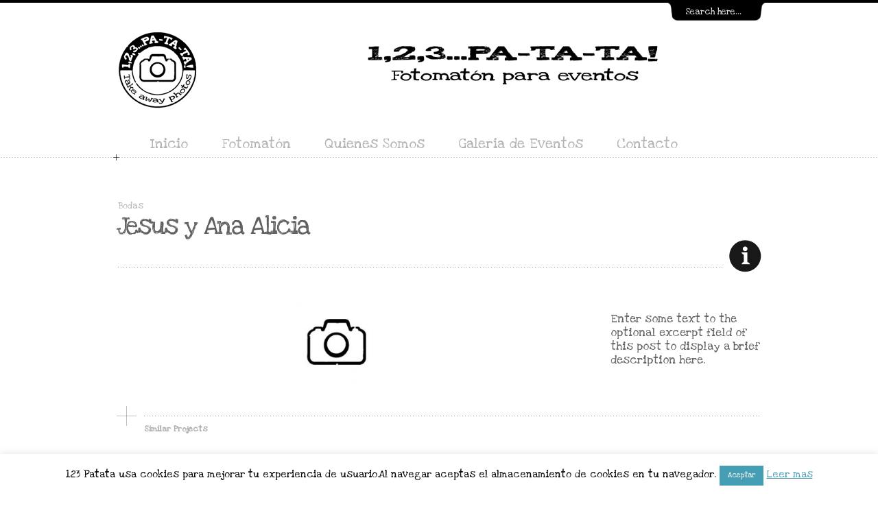

--- FILE ---
content_type: text/html; charset=UTF-8
request_url: https://www.123patata.es/portfolio/jesus-y-ana-alicia/
body_size: 14674
content:
<!DOCTYPE html>
<html lang="es">

<head>

        <title>Jesus y Ana Alicia - 1,2,3...PA-TA-TA!</title>
    <meta http-equiv="content-type" content="text/html; charset=UTF-8" />
	
	    <meta name="viewport" content="width=device-width, initial-scale=1, maximum-scale=1">
		
    <link rel="shortcut icon" href="https://www.123patata.es/wp-content/uploads/2019/10/admin-ajax.png" />    
    <!--[if lte IE 8]>
    <link rel="stylesheet" type="text/css"  href="https://www.123patata.es/wp-content/themes/folioway/css/ie8-.css" />
    <![endif]-->
    
    <!--[if IE 7]>
    <link rel="stylesheet" type="text/css"  href="https://www.123patata.es/wp-content/themes/folioway/css/ie7.css" />
    <![endif]-->
    
    <noscript>
        <link rel="stylesheet" type="text/css" href="https://www.123patata.es/wp-content/themes/folioway/css/noscript.css"/>
    </noscript>
    
    <link rel="pingback" href="https://www.123patata.es/xmlrpc.php" />
        <meta name='robots' content='index, follow, max-image-preview:large, max-snippet:-1, max-video-preview:-1' />

	<!-- This site is optimized with the Yoast SEO plugin v21.1 - https://yoast.com/wordpress/plugins/seo/ -->
	<link rel="canonical" href="https://www.123patata.es/portfolio/jesus-y-ana-alicia/" />
	<meta property="og:locale" content="es_ES" />
	<meta property="og:type" content="article" />
	<meta property="og:title" content="Jesus y Ana Alicia - 1,2,3...PA-TA-TA!" />
	<meta property="og:url" content="https://www.123patata.es/portfolio/jesus-y-ana-alicia/" />
	<meta property="og:site_name" content="1,2,3...PA-TA-TA!" />
	<meta property="article:modified_time" content="2019-04-24T16:45:06+00:00" />
	<meta property="og:image" content="https://www.123patata.es/wp-content/uploads/2019/04/Galeria.jpg" />
	<meta property="og:image:width" content="800" />
	<meta property="og:image:height" content="600" />
	<meta property="og:image:type" content="image/jpeg" />
	<meta name="twitter:card" content="summary_large_image" />
	<meta name="twitter:site" content="@undostrespatata" />
	<script type="application/ld+json" class="yoast-schema-graph">{"@context":"https://schema.org","@graph":[{"@type":"WebPage","@id":"https://www.123patata.es/portfolio/jesus-y-ana-alicia/","url":"https://www.123patata.es/portfolio/jesus-y-ana-alicia/","name":"Jesus y Ana Alicia - 1,2,3...PA-TA-TA!","isPartOf":{"@id":"https://www.123patata.es/#website"},"primaryImageOfPage":{"@id":"https://www.123patata.es/portfolio/jesus-y-ana-alicia/#primaryimage"},"image":{"@id":"https://www.123patata.es/portfolio/jesus-y-ana-alicia/#primaryimage"},"thumbnailUrl":"https://www.123patata.es/wp-content/uploads/2019/04/Galeria.jpg","datePublished":"2019-04-24T16:44:14+00:00","dateModified":"2019-04-24T16:45:06+00:00","breadcrumb":{"@id":"https://www.123patata.es/portfolio/jesus-y-ana-alicia/#breadcrumb"},"inLanguage":"es","potentialAction":[{"@type":"ReadAction","target":["https://www.123patata.es/portfolio/jesus-y-ana-alicia/"]}]},{"@type":"ImageObject","inLanguage":"es","@id":"https://www.123patata.es/portfolio/jesus-y-ana-alicia/#primaryimage","url":"https://www.123patata.es/wp-content/uploads/2019/04/Galeria.jpg","contentUrl":"https://www.123patata.es/wp-content/uploads/2019/04/Galeria.jpg","width":800,"height":600},{"@type":"BreadcrumbList","@id":"https://www.123patata.es/portfolio/jesus-y-ana-alicia/#breadcrumb","itemListElement":[{"@type":"ListItem","position":1,"name":"Portada","item":"https://www.123patata.es/"},{"@type":"ListItem","position":2,"name":"Jesus y Ana Alicia"}]},{"@type":"WebSite","@id":"https://www.123patata.es/#website","url":"https://www.123patata.es/","name":"1,2,3...PA-TA-TA!","description":"Fotomatón para Eventos .Valencia.","potentialAction":[{"@type":"SearchAction","target":{"@type":"EntryPoint","urlTemplate":"https://www.123patata.es/?s={search_term_string}"},"query-input":"required name=search_term_string"}],"inLanguage":"es"}]}</script>
	<!-- / Yoast SEO plugin. -->


<link rel='dns-prefetch' href='//www.123patata.es' />
<link rel='dns-prefetch' href='//fonts.googleapis.com' />
<link rel="alternate" type="application/rss+xml" title="1,2,3...PA-TA-TA! &raquo; Feed" href="https://www.123patata.es/feed/" />
<link rel="alternate" type="application/rss+xml" title="1,2,3...PA-TA-TA! &raquo; Feed de los comentarios" href="https://www.123patata.es/comments/feed/" />
<link rel="alternate" type="application/rss+xml" title="1,2,3...PA-TA-TA! &raquo; Comentario Jesus y Ana Alicia del feed" href="https://www.123patata.es/portfolio/jesus-y-ana-alicia/feed/" />
<script type="text/javascript">
window._wpemojiSettings = {"baseUrl":"https:\/\/s.w.org\/images\/core\/emoji\/14.0.0\/72x72\/","ext":".png","svgUrl":"https:\/\/s.w.org\/images\/core\/emoji\/14.0.0\/svg\/","svgExt":".svg","source":{"concatemoji":"https:\/\/www.123patata.es\/wp-includes\/js\/wp-emoji-release.min.js?ver=6.1.9"}};
/*! This file is auto-generated */
!function(e,a,t){var n,r,o,i=a.createElement("canvas"),p=i.getContext&&i.getContext("2d");function s(e,t){var a=String.fromCharCode,e=(p.clearRect(0,0,i.width,i.height),p.fillText(a.apply(this,e),0,0),i.toDataURL());return p.clearRect(0,0,i.width,i.height),p.fillText(a.apply(this,t),0,0),e===i.toDataURL()}function c(e){var t=a.createElement("script");t.src=e,t.defer=t.type="text/javascript",a.getElementsByTagName("head")[0].appendChild(t)}for(o=Array("flag","emoji"),t.supports={everything:!0,everythingExceptFlag:!0},r=0;r<o.length;r++)t.supports[o[r]]=function(e){if(p&&p.fillText)switch(p.textBaseline="top",p.font="600 32px Arial",e){case"flag":return s([127987,65039,8205,9895,65039],[127987,65039,8203,9895,65039])?!1:!s([55356,56826,55356,56819],[55356,56826,8203,55356,56819])&&!s([55356,57332,56128,56423,56128,56418,56128,56421,56128,56430,56128,56423,56128,56447],[55356,57332,8203,56128,56423,8203,56128,56418,8203,56128,56421,8203,56128,56430,8203,56128,56423,8203,56128,56447]);case"emoji":return!s([129777,127995,8205,129778,127999],[129777,127995,8203,129778,127999])}return!1}(o[r]),t.supports.everything=t.supports.everything&&t.supports[o[r]],"flag"!==o[r]&&(t.supports.everythingExceptFlag=t.supports.everythingExceptFlag&&t.supports[o[r]]);t.supports.everythingExceptFlag=t.supports.everythingExceptFlag&&!t.supports.flag,t.DOMReady=!1,t.readyCallback=function(){t.DOMReady=!0},t.supports.everything||(n=function(){t.readyCallback()},a.addEventListener?(a.addEventListener("DOMContentLoaded",n,!1),e.addEventListener("load",n,!1)):(e.attachEvent("onload",n),a.attachEvent("onreadystatechange",function(){"complete"===a.readyState&&t.readyCallback()})),(e=t.source||{}).concatemoji?c(e.concatemoji):e.wpemoji&&e.twemoji&&(c(e.twemoji),c(e.wpemoji)))}(window,document,window._wpemojiSettings);
</script>
<style type="text/css">
img.wp-smiley,
img.emoji {
	display: inline !important;
	border: none !important;
	box-shadow: none !important;
	height: 1em !important;
	width: 1em !important;
	margin: 0 0.07em !important;
	vertical-align: -0.1em !important;
	background: none !important;
	padding: 0 !important;
}
</style>
	<link rel='stylesheet' id='iwak-general-css' href='https://www.123patata.es/wp-content/themes/folioway/style.css?ver=6.1.9' type='text/css' media='all' />
<link rel='stylesheet' id='iwak-mobile-css' href='https://www.123patata.es/wp-content/themes/folioway/style-media.css?ver=6.1.9' type='text/css' media='all' />
<link rel='stylesheet' id='layerslider-css' href='https://www.123patata.es/wp-content/plugins/LayerSlider/assets/static/layerslider/css/layerslider.css?ver=7.6.7' type='text/css' media='all' />
<link rel='stylesheet' id='ls-google-fonts-css' href='https://fonts.googleapis.com/css?family=Lato:100,100i,200,200i,300,300i,400,400i,500,500i,600,600i,700,700i,800,800i,900,900i%7COpen+Sans:100,100i,200,200i,300,300i,400,400i,500,500i,600,600i,700,700i,800,800i,900,900i%7CIndie+Flower:100,100i,200,200i,300,300i,400,400i,500,500i,600,600i,700,700i,800,800i,900,900i%7COswald:100,100i,200,200i,300,300i,400,400i,500,500i,600,600i,700,700i,800,800i,900,900i' type='text/css' media='all' />
<link rel='stylesheet' id='wp-block-library-css' href='https://www.123patata.es/wp-includes/css/dist/block-library/style.min.css?ver=6.1.9' type='text/css' media='all' />
<link rel='stylesheet' id='wpzoom-social-icons-block-style-css' href='https://www.123patata.es/wp-content/plugins/social-icons-widget-by-wpzoom/block/dist/style-wpzoom-social-icons.css?ver=4.5.3' type='text/css' media='all' />
<link rel='stylesheet' id='wc-blocks-vendors-style-css' href='https://www.123patata.es/wp-content/plugins/woocommerce/packages/woocommerce-blocks/build/wc-blocks-vendors-style.css?ver=9.1.5' type='text/css' media='all' />
<link rel='stylesheet' id='wc-blocks-style-css' href='https://www.123patata.es/wp-content/plugins/woocommerce/packages/woocommerce-blocks/build/wc-blocks-style.css?ver=9.1.5' type='text/css' media='all' />
<link rel='stylesheet' id='classic-theme-styles-css' href='https://www.123patata.es/wp-includes/css/classic-themes.min.css?ver=1' type='text/css' media='all' />
<style id='global-styles-inline-css' type='text/css'>
body{--wp--preset--color--black: #000000;--wp--preset--color--cyan-bluish-gray: #abb8c3;--wp--preset--color--white: #ffffff;--wp--preset--color--pale-pink: #f78da7;--wp--preset--color--vivid-red: #cf2e2e;--wp--preset--color--luminous-vivid-orange: #ff6900;--wp--preset--color--luminous-vivid-amber: #fcb900;--wp--preset--color--light-green-cyan: #7bdcb5;--wp--preset--color--vivid-green-cyan: #00d084;--wp--preset--color--pale-cyan-blue: #8ed1fc;--wp--preset--color--vivid-cyan-blue: #0693e3;--wp--preset--color--vivid-purple: #9b51e0;--wp--preset--gradient--vivid-cyan-blue-to-vivid-purple: linear-gradient(135deg,rgba(6,147,227,1) 0%,rgb(155,81,224) 100%);--wp--preset--gradient--light-green-cyan-to-vivid-green-cyan: linear-gradient(135deg,rgb(122,220,180) 0%,rgb(0,208,130) 100%);--wp--preset--gradient--luminous-vivid-amber-to-luminous-vivid-orange: linear-gradient(135deg,rgba(252,185,0,1) 0%,rgba(255,105,0,1) 100%);--wp--preset--gradient--luminous-vivid-orange-to-vivid-red: linear-gradient(135deg,rgba(255,105,0,1) 0%,rgb(207,46,46) 100%);--wp--preset--gradient--very-light-gray-to-cyan-bluish-gray: linear-gradient(135deg,rgb(238,238,238) 0%,rgb(169,184,195) 100%);--wp--preset--gradient--cool-to-warm-spectrum: linear-gradient(135deg,rgb(74,234,220) 0%,rgb(151,120,209) 20%,rgb(207,42,186) 40%,rgb(238,44,130) 60%,rgb(251,105,98) 80%,rgb(254,248,76) 100%);--wp--preset--gradient--blush-light-purple: linear-gradient(135deg,rgb(255,206,236) 0%,rgb(152,150,240) 100%);--wp--preset--gradient--blush-bordeaux: linear-gradient(135deg,rgb(254,205,165) 0%,rgb(254,45,45) 50%,rgb(107,0,62) 100%);--wp--preset--gradient--luminous-dusk: linear-gradient(135deg,rgb(255,203,112) 0%,rgb(199,81,192) 50%,rgb(65,88,208) 100%);--wp--preset--gradient--pale-ocean: linear-gradient(135deg,rgb(255,245,203) 0%,rgb(182,227,212) 50%,rgb(51,167,181) 100%);--wp--preset--gradient--electric-grass: linear-gradient(135deg,rgb(202,248,128) 0%,rgb(113,206,126) 100%);--wp--preset--gradient--midnight: linear-gradient(135deg,rgb(2,3,129) 0%,rgb(40,116,252) 100%);--wp--preset--duotone--dark-grayscale: url('#wp-duotone-dark-grayscale');--wp--preset--duotone--grayscale: url('#wp-duotone-grayscale');--wp--preset--duotone--purple-yellow: url('#wp-duotone-purple-yellow');--wp--preset--duotone--blue-red: url('#wp-duotone-blue-red');--wp--preset--duotone--midnight: url('#wp-duotone-midnight');--wp--preset--duotone--magenta-yellow: url('#wp-duotone-magenta-yellow');--wp--preset--duotone--purple-green: url('#wp-duotone-purple-green');--wp--preset--duotone--blue-orange: url('#wp-duotone-blue-orange');--wp--preset--font-size--small: 13px;--wp--preset--font-size--medium: 20px;--wp--preset--font-size--large: 36px;--wp--preset--font-size--x-large: 42px;--wp--preset--spacing--20: 0.44rem;--wp--preset--spacing--30: 0.67rem;--wp--preset--spacing--40: 1rem;--wp--preset--spacing--50: 1.5rem;--wp--preset--spacing--60: 2.25rem;--wp--preset--spacing--70: 3.38rem;--wp--preset--spacing--80: 5.06rem;}:where(.is-layout-flex){gap: 0.5em;}body .is-layout-flow > .alignleft{float: left;margin-inline-start: 0;margin-inline-end: 2em;}body .is-layout-flow > .alignright{float: right;margin-inline-start: 2em;margin-inline-end: 0;}body .is-layout-flow > .aligncenter{margin-left: auto !important;margin-right: auto !important;}body .is-layout-constrained > .alignleft{float: left;margin-inline-start: 0;margin-inline-end: 2em;}body .is-layout-constrained > .alignright{float: right;margin-inline-start: 2em;margin-inline-end: 0;}body .is-layout-constrained > .aligncenter{margin-left: auto !important;margin-right: auto !important;}body .is-layout-constrained > :where(:not(.alignleft):not(.alignright):not(.alignfull)){max-width: var(--wp--style--global--content-size);margin-left: auto !important;margin-right: auto !important;}body .is-layout-constrained > .alignwide{max-width: var(--wp--style--global--wide-size);}body .is-layout-flex{display: flex;}body .is-layout-flex{flex-wrap: wrap;align-items: center;}body .is-layout-flex > *{margin: 0;}:where(.wp-block-columns.is-layout-flex){gap: 2em;}.has-black-color{color: var(--wp--preset--color--black) !important;}.has-cyan-bluish-gray-color{color: var(--wp--preset--color--cyan-bluish-gray) !important;}.has-white-color{color: var(--wp--preset--color--white) !important;}.has-pale-pink-color{color: var(--wp--preset--color--pale-pink) !important;}.has-vivid-red-color{color: var(--wp--preset--color--vivid-red) !important;}.has-luminous-vivid-orange-color{color: var(--wp--preset--color--luminous-vivid-orange) !important;}.has-luminous-vivid-amber-color{color: var(--wp--preset--color--luminous-vivid-amber) !important;}.has-light-green-cyan-color{color: var(--wp--preset--color--light-green-cyan) !important;}.has-vivid-green-cyan-color{color: var(--wp--preset--color--vivid-green-cyan) !important;}.has-pale-cyan-blue-color{color: var(--wp--preset--color--pale-cyan-blue) !important;}.has-vivid-cyan-blue-color{color: var(--wp--preset--color--vivid-cyan-blue) !important;}.has-vivid-purple-color{color: var(--wp--preset--color--vivid-purple) !important;}.has-black-background-color{background-color: var(--wp--preset--color--black) !important;}.has-cyan-bluish-gray-background-color{background-color: var(--wp--preset--color--cyan-bluish-gray) !important;}.has-white-background-color{background-color: var(--wp--preset--color--white) !important;}.has-pale-pink-background-color{background-color: var(--wp--preset--color--pale-pink) !important;}.has-vivid-red-background-color{background-color: var(--wp--preset--color--vivid-red) !important;}.has-luminous-vivid-orange-background-color{background-color: var(--wp--preset--color--luminous-vivid-orange) !important;}.has-luminous-vivid-amber-background-color{background-color: var(--wp--preset--color--luminous-vivid-amber) !important;}.has-light-green-cyan-background-color{background-color: var(--wp--preset--color--light-green-cyan) !important;}.has-vivid-green-cyan-background-color{background-color: var(--wp--preset--color--vivid-green-cyan) !important;}.has-pale-cyan-blue-background-color{background-color: var(--wp--preset--color--pale-cyan-blue) !important;}.has-vivid-cyan-blue-background-color{background-color: var(--wp--preset--color--vivid-cyan-blue) !important;}.has-vivid-purple-background-color{background-color: var(--wp--preset--color--vivid-purple) !important;}.has-black-border-color{border-color: var(--wp--preset--color--black) !important;}.has-cyan-bluish-gray-border-color{border-color: var(--wp--preset--color--cyan-bluish-gray) !important;}.has-white-border-color{border-color: var(--wp--preset--color--white) !important;}.has-pale-pink-border-color{border-color: var(--wp--preset--color--pale-pink) !important;}.has-vivid-red-border-color{border-color: var(--wp--preset--color--vivid-red) !important;}.has-luminous-vivid-orange-border-color{border-color: var(--wp--preset--color--luminous-vivid-orange) !important;}.has-luminous-vivid-amber-border-color{border-color: var(--wp--preset--color--luminous-vivid-amber) !important;}.has-light-green-cyan-border-color{border-color: var(--wp--preset--color--light-green-cyan) !important;}.has-vivid-green-cyan-border-color{border-color: var(--wp--preset--color--vivid-green-cyan) !important;}.has-pale-cyan-blue-border-color{border-color: var(--wp--preset--color--pale-cyan-blue) !important;}.has-vivid-cyan-blue-border-color{border-color: var(--wp--preset--color--vivid-cyan-blue) !important;}.has-vivid-purple-border-color{border-color: var(--wp--preset--color--vivid-purple) !important;}.has-vivid-cyan-blue-to-vivid-purple-gradient-background{background: var(--wp--preset--gradient--vivid-cyan-blue-to-vivid-purple) !important;}.has-light-green-cyan-to-vivid-green-cyan-gradient-background{background: var(--wp--preset--gradient--light-green-cyan-to-vivid-green-cyan) !important;}.has-luminous-vivid-amber-to-luminous-vivid-orange-gradient-background{background: var(--wp--preset--gradient--luminous-vivid-amber-to-luminous-vivid-orange) !important;}.has-luminous-vivid-orange-to-vivid-red-gradient-background{background: var(--wp--preset--gradient--luminous-vivid-orange-to-vivid-red) !important;}.has-very-light-gray-to-cyan-bluish-gray-gradient-background{background: var(--wp--preset--gradient--very-light-gray-to-cyan-bluish-gray) !important;}.has-cool-to-warm-spectrum-gradient-background{background: var(--wp--preset--gradient--cool-to-warm-spectrum) !important;}.has-blush-light-purple-gradient-background{background: var(--wp--preset--gradient--blush-light-purple) !important;}.has-blush-bordeaux-gradient-background{background: var(--wp--preset--gradient--blush-bordeaux) !important;}.has-luminous-dusk-gradient-background{background: var(--wp--preset--gradient--luminous-dusk) !important;}.has-pale-ocean-gradient-background{background: var(--wp--preset--gradient--pale-ocean) !important;}.has-electric-grass-gradient-background{background: var(--wp--preset--gradient--electric-grass) !important;}.has-midnight-gradient-background{background: var(--wp--preset--gradient--midnight) !important;}.has-small-font-size{font-size: var(--wp--preset--font-size--small) !important;}.has-medium-font-size{font-size: var(--wp--preset--font-size--medium) !important;}.has-large-font-size{font-size: var(--wp--preset--font-size--large) !important;}.has-x-large-font-size{font-size: var(--wp--preset--font-size--x-large) !important;}
.wp-block-navigation a:where(:not(.wp-element-button)){color: inherit;}
:where(.wp-block-columns.is-layout-flex){gap: 2em;}
.wp-block-pullquote{font-size: 1.5em;line-height: 1.6;}
</style>
<link rel='stylesheet' id='contact-form-7-css' href='https://www.123patata.es/wp-content/plugins/contact-form-7/includes/css/styles.css?ver=5.7.7' type='text/css' media='all' />
<link rel='stylesheet' id='cookie-law-info-css' href='https://www.123patata.es/wp-content/plugins/cookie-law-info/legacy/public/css/cookie-law-info-public.css?ver=3.3.9.1' type='text/css' media='all' />
<link rel='stylesheet' id='cookie-law-info-gdpr-css' href='https://www.123patata.es/wp-content/plugins/cookie-law-info/legacy/public/css/cookie-law-info-gdpr.css?ver=3.3.9.1' type='text/css' media='all' />
<link rel='stylesheet' id='icons_font-css' href='https://www.123patata.es/wp-content/plugins/social-flyer/css/font-awesome.min.css?ver=6.1.9' type='text/css' media='all' />
<link rel='stylesheet' id='tipsy-css-css' href='https://www.123patata.es/wp-content/plugins/social-flyer/css/tipsy.css?ver=6.1.9' type='text/css' media='all' />
<link rel='stylesheet' id='woocommerce-layout-css' href='https://www.123patata.es/wp-content/plugins/woocommerce/assets/css/woocommerce-layout.css?ver=7.3.0' type='text/css' media='all' />
<link rel='stylesheet' id='woocommerce-smallscreen-css' href='https://www.123patata.es/wp-content/plugins/woocommerce/assets/css/woocommerce-smallscreen.css?ver=7.3.0' type='text/css' media='only screen and (max-width: 768px)' />
<link rel='stylesheet' id='woocommerce-general-css' href='https://www.123patata.es/wp-content/plugins/woocommerce/assets/css/woocommerce.css?ver=7.3.0' type='text/css' media='all' />
<style id='woocommerce-inline-inline-css' type='text/css'>
.woocommerce form .form-row .required { visibility: visible; }
</style>
<link rel='stylesheet' id='prettyphoto-css-css' href='https://www.123patata.es/wp-content/themes/folioway/css/prettyPhoto.css?ver=3.1' type='text/css' media='all' />
<link rel='stylesheet' id='PI_stt_front-css' href='https://www.123patata.es/wp-content/plugins/simple-twitter-tweets/css/stt.min.css?ver=6.1.9' type='text/css' media='all' />
<link rel='stylesheet' id='wpzoom-social-icons-socicon-css' href='https://www.123patata.es/wp-content/plugins/social-icons-widget-by-wpzoom/assets/css/wpzoom-socicon.css?ver=1764847277' type='text/css' media='all' />
<link rel='stylesheet' id='wpzoom-social-icons-genericons-css' href='https://www.123patata.es/wp-content/plugins/social-icons-widget-by-wpzoom/assets/css/genericons.css?ver=1764847277' type='text/css' media='all' />
<link rel='stylesheet' id='wpzoom-social-icons-academicons-css' href='https://www.123patata.es/wp-content/plugins/social-icons-widget-by-wpzoom/assets/css/academicons.min.css?ver=1764847277' type='text/css' media='all' />
<link rel='stylesheet' id='wpzoom-social-icons-font-awesome-3-css' href='https://www.123patata.es/wp-content/plugins/social-icons-widget-by-wpzoom/assets/css/font-awesome-3.min.css?ver=1764847277' type='text/css' media='all' />
<link rel='stylesheet' id='dashicons-css' href='https://www.123patata.es/wp-includes/css/dashicons.min.css?ver=6.1.9' type='text/css' media='all' />
<link rel='stylesheet' id='wpzoom-social-icons-styles-css' href='https://www.123patata.es/wp-content/plugins/social-icons-widget-by-wpzoom/assets/css/wpzoom-social-icons-styles.css?ver=1764847277' type='text/css' media='all' />
<link rel='preload' as='font'  id='wpzoom-social-icons-font-academicons-woff2-css' href='https://www.123patata.es/wp-content/plugins/social-icons-widget-by-wpzoom/assets/font/academicons.woff2?v=1.9.2'  type='font/woff2' crossorigin />
<link rel='preload' as='font'  id='wpzoom-social-icons-font-fontawesome-3-woff2-css' href='https://www.123patata.es/wp-content/plugins/social-icons-widget-by-wpzoom/assets/font/fontawesome-webfont.woff2?v=4.7.0'  type='font/woff2' crossorigin />
<link rel='preload' as='font'  id='wpzoom-social-icons-font-genericons-woff-css' href='https://www.123patata.es/wp-content/plugins/social-icons-widget-by-wpzoom/assets/font/Genericons.woff'  type='font/woff' crossorigin />
<link rel='preload' as='font'  id='wpzoom-social-icons-font-socicon-woff2-css' href='https://www.123patata.es/wp-content/plugins/social-icons-widget-by-wpzoom/assets/font/socicon.woff2?v=4.5.3'  type='font/woff2' crossorigin />
<script type='text/javascript' src='https://www.123patata.es/wp-includes/js/jquery/jquery.min.js?ver=3.6.1' id='jquery-core-js'></script>
<script type='text/javascript' src='https://www.123patata.es/wp-includes/js/jquery/jquery-migrate.min.js?ver=3.3.2' id='jquery-migrate-js'></script>
<script type='text/javascript' id='layerslider-utils-js-extra'>
/* <![CDATA[ */
var LS_Meta = {"v":"7.6.7","fixGSAP":"1"};
/* ]]> */
</script>
<script type='text/javascript' src='https://www.123patata.es/wp-content/plugins/LayerSlider/assets/static/layerslider/js/layerslider.utils.js?ver=7.6.7' id='layerslider-utils-js'></script>
<script type='text/javascript' src='https://www.123patata.es/wp-content/plugins/LayerSlider/assets/static/layerslider/js/layerslider.kreaturamedia.jquery.js?ver=7.6.7' id='layerslider-js'></script>
<script type='text/javascript' src='https://www.123patata.es/wp-content/plugins/LayerSlider/assets/static/layerslider/js/layerslider.transitions.js?ver=7.6.7' id='layerslider-transitions-js'></script>
<script type='text/javascript' id='cookie-law-info-js-extra'>
/* <![CDATA[ */
var Cli_Data = {"nn_cookie_ids":[],"cookielist":[],"non_necessary_cookies":[],"ccpaEnabled":"","ccpaRegionBased":"","ccpaBarEnabled":"","strictlyEnabled":["necessary","obligatoire"],"ccpaType":"gdpr","js_blocking":"","custom_integration":"","triggerDomRefresh":"","secure_cookies":""};
var cli_cookiebar_settings = {"animate_speed_hide":"500","animate_speed_show":"500","background":"#fff","border":"#459eb4","border_on":"","button_1_button_colour":"#459eb4","button_1_button_hover":"#377e90","button_1_link_colour":"#fff","button_1_as_button":"1","button_1_new_win":"","button_2_button_colour":"#333","button_2_button_hover":"#292929","button_2_link_colour":"#459eb4","button_2_as_button":"","button_2_hidebar":"","button_3_button_colour":"#000","button_3_button_hover":"#000000","button_3_link_colour":"#fff","button_3_as_button":"1","button_3_new_win":"","button_4_button_colour":"#000","button_4_button_hover":"#000000","button_4_link_colour":"#fff","button_4_as_button":"1","button_7_button_colour":"#61a229","button_7_button_hover":"#4e8221","button_7_link_colour":"#fff","button_7_as_button":"1","button_7_new_win":"","font_family":"inherit","header_fix":"","notify_animate_hide":"1","notify_animate_show":"1","notify_div_id":"#cookie-law-info-bar","notify_position_horizontal":"left","notify_position_vertical":"bottom","scroll_close":"","scroll_close_reload":"","accept_close_reload":"","reject_close_reload":"","showagain_tab":"1","showagain_background":"#fff","showagain_border":"#000","showagain_div_id":"#cookie-law-info-again","showagain_x_position":"0px","text":"#000","show_once_yn":"","show_once":"10000","logging_on":"","as_popup":"","popup_overlay":"1","bar_heading_text":"","cookie_bar_as":"banner","popup_showagain_position":"bottom-right","widget_position":"left"};
var log_object = {"ajax_url":"https:\/\/www.123patata.es\/wp-admin\/admin-ajax.php"};
/* ]]> */
</script>
<script type='text/javascript' src='https://www.123patata.es/wp-content/plugins/cookie-law-info/legacy/public/js/cookie-law-info-public.js?ver=3.3.9.1' id='cookie-law-info-js'></script>
<script type='text/javascript' src='https://www.123patata.es/wp-content/plugins/social-flyer/js/jquery.tipsy.js?ver=6.1.9' id='tipsy-js'></script>
<script type='text/javascript' src='https://www.123patata.es/wp-content/plugins/woocommerce/assets/js/jquery-blockui/jquery.blockUI.min.js?ver=2.7.0-wc.7.3.0' id='jquery-blockui-js'></script>
<script type='text/javascript' id='wc-add-to-cart-js-extra'>
/* <![CDATA[ */
var wc_add_to_cart_params = {"ajax_url":"\/wp-admin\/admin-ajax.php","wc_ajax_url":"\/?wc-ajax=%%endpoint%%","i18n_view_cart":"Ver carrito","cart_url":"https:\/\/www.123patata.es","is_cart":"","cart_redirect_after_add":"no"};
/* ]]> */
</script>
<script type='text/javascript' src='https://www.123patata.es/wp-content/plugins/woocommerce/assets/js/frontend/add-to-cart.min.js?ver=7.3.0' id='wc-add-to-cart-js'></script>
<script type='text/javascript' src='https://www.123patata.es/wp-content/plugins/js_composer/assets/js/vendors/woocommerce-add-to-cart.js?ver=6.10.0' id='vc_woocommerce-add-to-cart-js-js'></script>
<script type='text/javascript' src='https://www.123patata.es/wp-content/themes/folioway/js/retina-images.js?ver=6.1.9' id='retina-images-js'></script>
<script type='text/javascript' src='https://www.123patata.es/wp-content/themes/folioway/js/timers.js?ver=6.1.9' id='jquery-timers-js'></script>
<script type='text/javascript' src='https://www.123patata.es/wp-content/themes/folioway/js/jquery.tools.min.js?ver=6.1.9' id='jquery-tools-js'></script>
<script type='text/javascript' src='https://www.123patata.es/wp-content/themes/folioway/js/jquery.easing.1.3.js?ver=6.1.9' id='jquery-easing-js'></script>
<script type='text/javascript' src='https://www.123patata.es/wp-content/themes/folioway/js/filterable.js?ver=6.1.9' id='jquery-filterable-js'></script>
<script type='text/javascript' src='https://www.123patata.es/wp-content/themes/folioway/js/general.js?ver=6.1.9' id='folioway-js'></script>
<meta name="generator" content="Powered by LayerSlider 7.6.7 - Build Heros, Sliders, and Popups. Create Animations and Beautiful, Rich Web Content as Easy as Never Before on WordPress." />
<!-- LayerSlider updates and docs at: https://layerslider.com -->
<link rel="https://api.w.org/" href="https://www.123patata.es/wp-json/" /><link rel="EditURI" type="application/rsd+xml" title="RSD" href="https://www.123patata.es/xmlrpc.php?rsd" />
<link rel="wlwmanifest" type="application/wlwmanifest+xml" href="https://www.123patata.es/wp-includes/wlwmanifest.xml" />
<meta name="generator" content="WordPress 6.1.9" />
<meta name="generator" content="WooCommerce 7.3.0" />
<link rel='shortlink' href='https://www.123patata.es/?p=1316' />
<link rel="alternate" type="application/json+oembed" href="https://www.123patata.es/wp-json/oembed/1.0/embed?url=https%3A%2F%2Fwww.123patata.es%2Fportfolio%2Fjesus-y-ana-alicia%2F" />
<link rel="alternate" type="text/xml+oembed" href="https://www.123patata.es/wp-json/oembed/1.0/embed?url=https%3A%2F%2Fwww.123patata.es%2Fportfolio%2Fjesus-y-ana-alicia%2F&#038;format=xml" />
	<link rel="preconnect" href="https://fonts.googleapis.com">
	<link rel="preconnect" href="https://fonts.gstatic.com">
	<meta name="keywords" content="" /><style type='text/css'>
</style>
<link href='https://fonts.googleapis.com/css?family=Love+Ya+Like+A+Sister:regular' rel='stylesheet' type='text/css'><style type='text/css'>
body, input, textarea { font-family:  'Love Ya Like A Sister', Arial, Helvetica, 'Liberation Sans', FreeSans, sans-serif; }
</style>
<style type='text/css'>
    body {background: #FFFFFF none repeat 0 0;}</style>
<style type='text/css'>
a,
                    .login-meta a,
                    .iwak-widget-twitter .time,
                    .more-link,
                    .comment.bypostauthor .fn,
                    .comment-reply-link,
                    .comment-edit-link,
                    #main-nav ul a:hover,
                    #twitter_update_list li > a { color: #09a0b5; }

                    .button,
                    .pagination a:hover, 
                    .pagination a.current, 
                    .pagination span.current { background-color: #00a3a3; }</style>
<link rel="stylesheet" type="text/css" href="https://www.123patata.es/wp-content/themes/folioway/style-media.css" media="screen" /><style type='text/css'>
#contactform .text, #contactform textarea {background-color: #f0f0f0}

<link href="https://fonts.googleapis.com/css?family=Love+Ya+Like+A+Sister" rel="stylesheet"></style>
	<noscript><style>.woocommerce-product-gallery{ opacity: 1 !important; }</style></noscript>
	<meta name="generator" content="Powered by WPBakery Page Builder - drag and drop page builder for WordPress."/>
<link rel="canonical" href="https://www.123patata.es/portfolio/jesus-y-ana-alicia/" />

<meta name="generator" content="Powered by Slider Revolution 6.6.10 - responsive, Mobile-Friendly Slider Plugin for WordPress with comfortable drag and drop interface." />
<link rel="icon" href="https://www.123patata.es/wp-content/uploads/2017/01/logonew.png" sizes="32x32" />
<link rel="icon" href="https://www.123patata.es/wp-content/uploads/2017/01/logonew.png" sizes="192x192" />
<link rel="apple-touch-icon" href="https://www.123patata.es/wp-content/uploads/2017/01/logonew.png" />
<meta name="msapplication-TileImage" content="https://www.123patata.es/wp-content/uploads/2017/01/logonew.png" />
<script>function setREVStartSize(e){
			//window.requestAnimationFrame(function() {
				window.RSIW = window.RSIW===undefined ? window.innerWidth : window.RSIW;
				window.RSIH = window.RSIH===undefined ? window.innerHeight : window.RSIH;
				try {
					var pw = document.getElementById(e.c).parentNode.offsetWidth,
						newh;
					pw = pw===0 || isNaN(pw) || (e.l=="fullwidth" || e.layout=="fullwidth") ? window.RSIW : pw;
					e.tabw = e.tabw===undefined ? 0 : parseInt(e.tabw);
					e.thumbw = e.thumbw===undefined ? 0 : parseInt(e.thumbw);
					e.tabh = e.tabh===undefined ? 0 : parseInt(e.tabh);
					e.thumbh = e.thumbh===undefined ? 0 : parseInt(e.thumbh);
					e.tabhide = e.tabhide===undefined ? 0 : parseInt(e.tabhide);
					e.thumbhide = e.thumbhide===undefined ? 0 : parseInt(e.thumbhide);
					e.mh = e.mh===undefined || e.mh=="" || e.mh==="auto" ? 0 : parseInt(e.mh,0);
					if(e.layout==="fullscreen" || e.l==="fullscreen")
						newh = Math.max(e.mh,window.RSIH);
					else{
						e.gw = Array.isArray(e.gw) ? e.gw : [e.gw];
						for (var i in e.rl) if (e.gw[i]===undefined || e.gw[i]===0) e.gw[i] = e.gw[i-1];
						e.gh = e.el===undefined || e.el==="" || (Array.isArray(e.el) && e.el.length==0)? e.gh : e.el;
						e.gh = Array.isArray(e.gh) ? e.gh : [e.gh];
						for (var i in e.rl) if (e.gh[i]===undefined || e.gh[i]===0) e.gh[i] = e.gh[i-1];
											
						var nl = new Array(e.rl.length),
							ix = 0,
							sl;
						e.tabw = e.tabhide>=pw ? 0 : e.tabw;
						e.thumbw = e.thumbhide>=pw ? 0 : e.thumbw;
						e.tabh = e.tabhide>=pw ? 0 : e.tabh;
						e.thumbh = e.thumbhide>=pw ? 0 : e.thumbh;
						for (var i in e.rl) nl[i] = e.rl[i]<window.RSIW ? 0 : e.rl[i];
						sl = nl[0];
						for (var i in nl) if (sl>nl[i] && nl[i]>0) { sl = nl[i]; ix=i;}
						var m = pw>(e.gw[ix]+e.tabw+e.thumbw) ? 1 : (pw-(e.tabw+e.thumbw)) / (e.gw[ix]);
						newh =  (e.gh[ix] * m) + (e.tabh + e.thumbh);
					}
					var el = document.getElementById(e.c);
					if (el!==null && el) el.style.height = newh+"px";
					el = document.getElementById(e.c+"_wrapper");
					if (el!==null && el) {
						el.style.height = newh+"px";
						el.style.display = "block";
					}
				} catch(e){
					console.log("Failure at Presize of Slider:" + e)
				}
			//});
		  };</script>
	<style id="egf-frontend-styles" type="text/css">
		p {} h1 {} h2 {} h3 {} h4 {} h5 {} h6 {} 	</style>
	<noscript><style> .wpb_animate_when_almost_visible { opacity: 1; }</style></noscript>    
</head>

<body data-rsssl=1 class="portfolio-template-default single single-portfolio postid-1316 theme-folioway woocommerce-no-js wpb-js-composer js-comp-ver-6.10.0 vc_responsive">
  <div id="wrapper">
  <div id="background">      
    <div id="header">
        <div class="inner">
            <div id="phone-wrapper"><div id="phone"><form id="searchform" class="blog-search" method="get" action="https://www.123patata.es">
    <button id="searchsubmit" name="submit" type="submit" class="button" tabindex="2"><span></span></button>
    <input id="s" name="s" type="text" onfocus="if (this.value == 'Search here...') {this.value = '';}" onblur="if (this.value == '') {this.value = 'Search here...';}" value="Search here..." tabindex="1" />
</form></div></div>
            
            <div id="logo">
                                            <a title="1,2,3...PA-TA-TA!" href="https://www.123patata.es">
						<img src="https://www.123patata.es/wp-content/uploads/2017/01/logomod-1.png" alt="1,2,3...PA-TA-TA!" width="122" height="122" data-2x="https://www.123patata.es/wp-content/uploads/2017/01/logomod-2.png" class="tn-hires" />
						</a>
                                </div>
            
                            <div id="intro">					<img src="https://www.123patata.es/wp-content/uploads/2017/01/intro2new-1-1.png" width="447" height="72" data-2x="https://www.123patata.es/wp-content/uploads/2017/01/intro2new-1-2.png" class="tn-hires" />
				</div>
                                   
            <div id="menu-wrapper">
                    <ul id="main-nav" class="menu"><li id="menu-item-526" class="menu-item menu-item-type-post_type menu-item-object-page menu-item-home menu-item-526  first"><a href="https://www.123patata.es/">Inicio</a></li>
<li id="menu-item-511" class="menu-item menu-item-type-post_type menu-item-object-page menu-item-has-children menu-item-511"><a href="https://www.123patata.es/fotomaton/">Fotomatón</a>
<ul class="sub-menu">
	<li id="menu-item-608" class="menu-item menu-item-type-post_type menu-item-object-page menu-item-has-children menu-item-608"><a href="https://www.123patata.es/particulares/">Particulares</a>
	<ul class="sub-menu">
		<li id="menu-item-646" class="menu-item menu-item-type-post_type menu-item-object-page menu-item-646"><a href="https://www.123patata.es/bodas/">Bodas</a></li>
		<li id="menu-item-613" class="menu-item menu-item-type-post_type menu-item-object-page menu-item-613"><a href="https://www.123patata.es/otros-eventos/">Otros eventos</a></li>
<li class='last'></li>	</ul>
</li>
	<li id="menu-item-653" class="menu-item menu-item-type-post_type menu-item-object-page menu-item-653"><a href="https://www.123patata.es/empresas/">Empresas</a></li>
	<li id="menu-item-652" class="menu-item menu-item-type-post_type menu-item-object-page menu-item-652"><a href="https://www.123patata.es/eventos-especiales/">Eventos especiales</a></li>
<li class='last'></li></ul>
</li>
<li id="menu-item-504" class="menu-item menu-item-type-post_type menu-item-object-page menu-item-504"><a href="https://www.123patata.es/quienes-somos/">Quienes Somos</a></li>
<li id="menu-item-352" class="menu-item menu-item-type-post_type menu-item-object-page menu-item-352"><a href="https://www.123patata.es/portfolio/">Galeria de Eventos</a></li>
<li id="menu-item-357" class="menu-item menu-item-type-post_type menu-item-object-page menu-item-357"><a href="https://www.123patata.es/contacto/">Contacto</a></li>
</ul>                    <!-- Dropdown Menu for Mobile -->
                    <select>
                    <ul id="main-nav" class="menu"><option value="https://www.123patata.es/"> Inicio</option></option>
<option value="https://www.123patata.es/fotomaton/"> Fotomatón</option>
<option value="https://www.123patata.es/particulares/">- Particulares</option>
<option value="https://www.123patata.es/bodas/">-- Bodas</option></option>
<option value="https://www.123patata.es/otros-eventos/">-- Otros eventos</option></option>

</option>
<option value="https://www.123patata.es/empresas/">- Empresas</option></option>
<option value="https://www.123patata.es/eventos-especiales/">- Eventos especiales</option></option>

</option>
<option value="https://www.123patata.es/quienes-somos/"> Quienes Somos</option></option>
<option value="https://www.123patata.es/portfolio/"> Galeria de Eventos</option></option>
<option value="https://www.123patata.es/contacto/"> Contacto</option></option>
</ul>                    </select>
                    <span class="icon"></span>
            </div>
        </div><!-- .inner -->              
    </div><!--.header-->

</div>    
<div id="container">
        <div class="inner">
            
            <div id="post-1316" class="single portfolio-post">
                <h1 class="post-title super-heading"><span class="post-cat">Bodas</span>Jesus y Ana Alicia</h1>
                <div class="post-content">
                    <p><a href="https://www.dropbox.com/sh/8m1z3irq2leudcb/AACK8NJoVsasKUaazrB8HI8ja?dl=0"><img decoding="async" class="aligncenter wp-image-417" src="https://www.123patata.es/wp-content/uploads/2017/01/Favicon-300x300.jpg" alt="123patata" width="117" height="117" srcset="https://www.123patata.es/wp-content/uploads/2017/01/Favicon-300x300.jpg 300w, https://www.123patata.es/wp-content/uploads/2017/01/Favicon-150x150.jpg 150w, https://www.123patata.es/wp-content/uploads/2017/01/Favicon.jpg 425w" sizes="(max-width: 117px) 100vw, 117px" /></a></p>
                    
                                    </div>
                
                <div class="post-excerpt"><img class="icon-info" src="https://www.123patata.es/wp-content/themes/folioway/images/icons/info47.png" />
					<p>
                    Enter some text to the optional excerpt field of this post to display a brief description here.					</p>
					
                    					
					                </div>
                
				                
            </div><!-- .post -->

            <div id="similar-works" class="panel panel-works works">
                
                <h3>Similar Projects</h3>
                <ul class="belt">
                    <li id='post-1661' class='  even portfolio-entry bodas '><div class="entry-thumb standard"><a class="thumblink" href="https://www.123patata.es/wp-content/uploads/2022/01/joseysandra.jpg" rel="prettyPhoto[4766]" title="Jose y Sandra"><img width="220" height="205" src="https://www.123patata.es/wp-content/uploads/2022/01/joseysandra-220x205.jpg" class="attachment-220x205 size-220x205 wp-post-image" alt="" decoding="async" loading="lazy" /><span class="extra"></span></a></div><div class='entry-title'><span>Bodas</span><a href='https://www.123patata.es/portfolio/jose-y-sandra/' title='Permanent Link to Jose y Sandra' target='_self' rel='bookmark'>Jose y Sandra</a></div><a class="more-link" href="https://www.123patata.es/portfolio/jose-y-sandra/" target="_self"></a></li><li id='post-1659' class='  odd portfolio-entry bodas '><div class="entry-thumb standard"><a class="thumblink" href="https://www.123patata.es/wp-content/uploads/2022/01/lauraychema.jpg" rel="prettyPhoto[4766]" title="Laura y Chema"><img width="220" height="205" src="https://www.123patata.es/wp-content/uploads/2022/01/lauraychema-220x205.jpg" class="attachment-220x205 size-220x205 wp-post-image" alt="" decoding="async" loading="lazy" /><span class="extra"></span></a></div><div class='entry-title'><span>Bodas</span><a href='https://www.123patata.es/portfolio/laura-y-chema/' title='Permanent Link to Laura y Chema' target='_self' rel='bookmark'>Laura y Chema</a></div><a class="more-link" href="https://www.123patata.es/portfolio/laura-y-chema/" target="_self"></a></li><li id='post-1657' class='  even portfolio-entry bodas '><div class="entry-thumb standard"><a class="thumblink" href="https://www.123patata.es/wp-content/uploads/2022/01/cristianybea.jpg" rel="prettyPhoto[4766]" title="Cristian y Bea"><img width="220" height="205" src="https://www.123patata.es/wp-content/uploads/2022/01/cristianybea-220x205.jpg" class="attachment-220x205 size-220x205 wp-post-image" alt="" decoding="async" loading="lazy" /><span class="extra"></span></a></div><div class='entry-title'><span>Bodas</span><a href='https://www.123patata.es/portfolio/cristian-y-bea/' title='Permanent Link to Cristian y Bea' target='_self' rel='bookmark'>Cristian y Bea</a></div><a class="more-link" href="https://www.123patata.es/portfolio/cristian-y-bea/" target="_self"></a></li><li id='post-1655' class='  odd portfolio-entry bodas '><div class="entry-thumb standard"><a class="thumblink" href="https://www.123patata.es/wp-content/uploads/2022/01/silviaycronos.jpg" rel="prettyPhoto[4766]" title="Silvia y Cronos"><img width="220" height="205" src="https://www.123patata.es/wp-content/uploads/2022/01/silviaycronos-220x205.jpg" class="attachment-220x205 size-220x205 wp-post-image" alt="" decoding="async" loading="lazy" /><span class="extra"></span></a></div><div class='entry-title'><span>Bodas</span><a href='https://www.123patata.es/portfolio/silvia-y-cronos/' title='Permanent Link to Silvia y Cronos' target='_self' rel='bookmark'>Silvia y Cronos</a></div><a class="more-link" href="https://www.123patata.es/portfolio/silvia-y-cronos/" target="_self"></a></li><li id='post-1653' class='  even portfolio-entry bodas '><div class="entry-thumb standard"><a class="thumblink" href="https://www.123patata.es/wp-content/uploads/2022/01/lauraynico.jpg" rel="prettyPhoto[4766]" title="Laura y Nico"><img width="220" height="205" src="https://www.123patata.es/wp-content/uploads/2022/01/lauraynico-220x205.jpg" class="attachment-220x205 size-220x205 wp-post-image" alt="" decoding="async" loading="lazy" /><span class="extra"></span></a></div><div class='entry-title'><span>Bodas</span><a href='https://www.123patata.es/portfolio/laura-y-nico/' title='Permanent Link to Laura y Nico' target='_self' rel='bookmark'>Laura y Nico</a></div><a class="more-link" href="https://www.123patata.es/portfolio/laura-y-nico/" target="_self"></a></li><li id='post-1651' class='  odd portfolio-entry bodas '><div class="entry-thumb standard"><a class="thumblink" href="https://www.123patata.es/wp-content/uploads/2022/01/jorgeygemma.jpg" rel="prettyPhoto[4766]" title="Jorge y Gemma"><img width="220" height="205" src="https://www.123patata.es/wp-content/uploads/2022/01/jorgeygemma-220x205.jpg" class="attachment-220x205 size-220x205 wp-post-image" alt="" decoding="async" loading="lazy" /><span class="extra"></span></a></div><div class='entry-title'><span>Bodas</span><a href='https://www.123patata.es/portfolio/jorge-y-gemma/' title='Permanent Link to Jorge y Gemma' target='_self' rel='bookmark'>Jorge y Gemma</a></div><a class="more-link" href="https://www.123patata.es/portfolio/jorge-y-gemma/" target="_self"></a></li><li id='post-1641' class='  even portfolio-entry bodas '><div class="entry-thumb standard"><a class="thumblink" href="https://www.123patata.es/wp-content/uploads/2020/10/Miguelpaula.jpg" rel="prettyPhoto[4766]" title="Miguel y Paula"><img width="220" height="205" src="https://www.123patata.es/wp-content/uploads/2020/10/Miguelpaula-220x205.jpg" class="attachment-220x205 size-220x205 wp-post-image" alt="" decoding="async" loading="lazy" /><span class="extra"></span></a></div><div class='entry-title'><span>Bodas</span><a href='https://www.123patata.es/portfolio/miguel-y-paula/' title='Permanent Link to Miguel y Paula' target='_self' rel='bookmark'>Miguel y Paula</a></div><a class="more-link" href="https://www.123patata.es/portfolio/miguel-y-paula/" target="_self"></a></li><li id='post-1607' class='  odd portfolio-entry bodas '><div class="entry-thumb standard"><a class="thumblink" href="https://www.123patata.es/wp-content/uploads/2019/11/efrenlola.jpg" rel="prettyPhoto[4766]" title="Efren y Lola"><img width="220" height="205" src="https://www.123patata.es/wp-content/uploads/2019/11/efrenlola-220x205.jpg" class="attachment-220x205 size-220x205 wp-post-image" alt="" decoding="async" loading="lazy" /><span class="extra"></span></a></div><div class='entry-title'><span>Bodas</span><a href='https://www.123patata.es/portfolio/efren-y-lola/' title='Permanent Link to Efren y Lola' target='_self' rel='bookmark'>Efren y Lola</a></div><a class="more-link" href="https://www.123patata.es/portfolio/efren-y-lola/" target="_self"></a></li>                </ul>
                <span class="more"><a></a></span>
            </div>
            
			                                    
            <div class="clear"></div>
        </div><!-- .inner -->
</div><!-- #container -->
        
    </div><!-- #wrapper -->        

        <div id="footer">
            <div class="inner">
                <span class="icon"></span>
                <div class="column first"><div id="text-2" class="widget widget_text widget-1">			<div class="textwidget"><img class="alignnone size-full wp-image-499 aligncenter" src="https://www.123patata.es/wp-content/uploads/2017/01/logomod.png" alt="123 patata" width="122" height="122" /></div>
		</div></div>                <div class="column"><div id="text-3" class="widget widget_text widget-1">			<div class="textwidget"><p>&nbsp;</p>
<p style="text-align: center;"><span style="color: #09a0b5;"><a style="color: #09a0b5;" href="mailto:info@123patata.es">info@123patata.es</a></span></p>
</div>
		</div></div>                <div class="column"><div id="text-4" class="widget widget_text widget-1">			<div class="textwidget"><p>&nbsp;</p>
<p style="font-size: 22px; font-family: 'Love Ya Like A Sister'; color: #09a0b5; text-align: center;">653 750 594</p>
</div>
		</div></div>                <div class="column"><div id="zoom-social-icons-widget-10" class="widget zoom-social-icons-widget widget-1">
		
<ul class="zoom-social-icons-list zoom-social-icons-list--with-canvas zoom-social-icons-list--round zoom-social-icons-list--no-labels">

		
				<li class="zoom-social_icons-list__item">
		<a class="zoom-social_icons-list__link" href="https://www.instagram.com/undostrespatata/" target="_blank" title="Instagram" >
									
						<span class="screen-reader-text">instagram</span>
			
						<span class="zoom-social_icons-list-span social-icon socicon socicon-instagram" data-hover-rule="background-color" data-hover-color="#000000" style="background-color : #000000; font-size: 18px; padding:8px" ></span>
			
					</a>
	</li>

	
</ul>

		</div></div>                <div class="clear"></div>
                
                
		<script>
			window.RS_MODULES = window.RS_MODULES || {};
			window.RS_MODULES.modules = window.RS_MODULES.modules || {};
			window.RS_MODULES.waiting = window.RS_MODULES.waiting || [];
			window.RS_MODULES.defered = true;
			window.RS_MODULES.moduleWaiting = window.RS_MODULES.moduleWaiting || {};
			window.RS_MODULES.type = 'compiled';
		</script>
		<!--googleoff: all--><div id="cookie-law-info-bar" data-nosnippet="true"><span>123 Patata usa cookies para mejorar tu experiencia de usuario.Al navegar aceptas el almacenamiento de cookies en tu navegador.<a role='button' data-cli_action="accept" id="cookie_action_close_header" class="small cli-plugin-button cli-plugin-main-button cookie_action_close_header cli_action_button wt-cli-accept-btn">Aceptar</a> <a href="https://www.123patata.es/politica-cookies-web/" id="CONSTANT_OPEN_URL" target="_blank" class="cli-plugin-main-link">Leer mas</a></span></div><div id="cookie-law-info-again" data-nosnippet="true"><span id="cookie_hdr_showagain">Politica de privacidad y Cookies</span></div><div class="cli-modal" data-nosnippet="true" id="cliSettingsPopup" tabindex="-1" role="dialog" aria-labelledby="cliSettingsPopup" aria-hidden="true">
  <div class="cli-modal-dialog" role="document">
	<div class="cli-modal-content cli-bar-popup">
		  <button type="button" class="cli-modal-close" id="cliModalClose">
			<svg class="" viewBox="0 0 24 24"><path d="M19 6.41l-1.41-1.41-5.59 5.59-5.59-5.59-1.41 1.41 5.59 5.59-5.59 5.59 1.41 1.41 5.59-5.59 5.59 5.59 1.41-1.41-5.59-5.59z"></path><path d="M0 0h24v24h-24z" fill="none"></path></svg>
			<span class="wt-cli-sr-only">Cerrar</span>
		  </button>
		  <div class="cli-modal-body">
			<div class="cli-container-fluid cli-tab-container">
	<div class="cli-row">
		<div class="cli-col-12 cli-align-items-stretch cli-px-0">
			<div class="cli-privacy-overview">
								<div class="cli-privacy-content">
					<div class="cli-privacy-content-text"></div>
				</div>
				<a class="cli-privacy-readmore" aria-label="Mostrar más" role="button" data-readmore-text="Mostrar más" data-readless-text="Mostrar menos"></a>			</div>
		</div>
		<div class="cli-col-12 cli-align-items-stretch cli-px-0 cli-tab-section-container">
												<div class="cli-tab-section">
						<div class="cli-tab-header">
							<a role="button" tabindex="0" class="cli-nav-link cli-settings-mobile" data-target="necessary" data-toggle="cli-toggle-tab">
								Necessary							</a>
															<div class="wt-cli-necessary-checkbox">
									<input type="checkbox" class="cli-user-preference-checkbox"  id="wt-cli-checkbox-necessary" data-id="checkbox-necessary" checked="checked"  />
									<label class="form-check-label" for="wt-cli-checkbox-necessary">Necessary</label>
								</div>
								<span class="cli-necessary-caption">Siempre activado</span>
													</div>
						<div class="cli-tab-content">
							<div class="cli-tab-pane cli-fade" data-id="necessary">
								<div class="wt-cli-cookie-description">
									Necessary cookies are absolutely essential for the website to function properly. This category only includes cookies that ensures basic functionalities and security features of the website. These cookies do not store any personal information.								</div>
							</div>
						</div>
					</div>
																	<div class="cli-tab-section">
						<div class="cli-tab-header">
							<a role="button" tabindex="0" class="cli-nav-link cli-settings-mobile" data-target="non-necessary" data-toggle="cli-toggle-tab">
								Non-necessary							</a>
															<div class="cli-switch">
									<input type="checkbox" id="wt-cli-checkbox-non-necessary" class="cli-user-preference-checkbox"  data-id="checkbox-non-necessary" checked='checked' />
									<label for="wt-cli-checkbox-non-necessary" class="cli-slider" data-cli-enable="Activado" data-cli-disable="Desactivado"><span class="wt-cli-sr-only">Non-necessary</span></label>
								</div>
													</div>
						<div class="cli-tab-content">
							<div class="cli-tab-pane cli-fade" data-id="non-necessary">
								<div class="wt-cli-cookie-description">
									Any cookies that may not be particularly necessary for the website to function and is used specifically to collect user personal data via analytics, ads, other embedded contents are termed as non-necessary cookies. It is mandatory to procure user consent prior to running these cookies on your website.								</div>
							</div>
						</div>
					</div>
										</div>
	</div>
</div>
		  </div>
		  <div class="cli-modal-footer">
			<div class="wt-cli-element cli-container-fluid cli-tab-container">
				<div class="cli-row">
					<div class="cli-col-12 cli-align-items-stretch cli-px-0">
						<div class="cli-tab-footer wt-cli-privacy-overview-actions">
						
															<a id="wt-cli-privacy-save-btn" role="button" tabindex="0" data-cli-action="accept" class="wt-cli-privacy-btn cli_setting_save_button wt-cli-privacy-accept-btn cli-btn">GUARDAR Y ACEPTAR</a>
													</div>
						
					</div>
				</div>
			</div>
		</div>
	</div>
  </div>
</div>
<div class="cli-modal-backdrop cli-fade cli-settings-overlay"></div>
<div class="cli-modal-backdrop cli-fade cli-popupbar-overlay"></div>
<!--googleon: all-->	<script type="text/javascript">
		(function () {
			var c = document.body.className;
			c = c.replace(/woocommerce-no-js/, 'woocommerce-js');
			document.body.className = c;
		})();
	</script>
	<link rel='stylesheet' id='rs-plugin-settings-css' href='https://www.123patata.es/wp-content/plugins/revslider/public/assets/css/rs6.css?ver=6.6.10' type='text/css' media='all' />
<style id='rs-plugin-settings-inline-css' type='text/css'>
#rs-demo-id {}
</style>
<script type='text/javascript' src='https://www.123patata.es/wp-includes/js/comment-reply.min.js?ver=6.1.9' id='comment-reply-js'></script>
<script type='text/javascript' src='https://www.123patata.es/wp-content/plugins/contact-form-7/includes/swv/js/index.js?ver=5.7.7' id='swv-js'></script>
<script type='text/javascript' id='contact-form-7-js-extra'>
/* <![CDATA[ */
var wpcf7 = {"api":{"root":"https:\/\/www.123patata.es\/wp-json\/","namespace":"contact-form-7\/v1"}};
/* ]]> */
</script>
<script type='text/javascript' src='https://www.123patata.es/wp-content/plugins/contact-form-7/includes/js/index.js?ver=5.7.7' id='contact-form-7-js'></script>
<script type='text/javascript' src='https://www.123patata.es/wp-content/plugins/revslider/public/assets/js/rbtools.min.js?ver=6.6.10' defer async id='tp-tools-js'></script>
<script type='text/javascript' src='https://www.123patata.es/wp-content/plugins/revslider/public/assets/js/rs6.min.js?ver=6.6.10' defer async id='revmin-js'></script>
<script type='text/javascript' src='https://www.123patata.es/wp-includes/js/jquery/ui/effect.min.js?ver=1.13.2' id='jquery-effects-core-js'></script>
<script type='text/javascript' src='https://www.123patata.es/wp-content/plugins/woocommerce/assets/js/js-cookie/js.cookie.min.js?ver=2.1.4-wc.7.3.0' id='js-cookie-js'></script>
<script type='text/javascript' id='woocommerce-js-extra'>
/* <![CDATA[ */
var woocommerce_params = {"ajax_url":"\/wp-admin\/admin-ajax.php","wc_ajax_url":"\/?wc-ajax=%%endpoint%%"};
/* ]]> */
</script>
<script type='text/javascript' src='https://www.123patata.es/wp-content/plugins/woocommerce/assets/js/frontend/woocommerce.min.js?ver=7.3.0' id='woocommerce-js'></script>
<script type='text/javascript' id='wc-cart-fragments-js-extra'>
/* <![CDATA[ */
var wc_cart_fragments_params = {"ajax_url":"\/wp-admin\/admin-ajax.php","wc_ajax_url":"\/?wc-ajax=%%endpoint%%","cart_hash_key":"wc_cart_hash_736042f66b0623bd0b6bc9cfa00e4a89","fragment_name":"wc_fragments_736042f66b0623bd0b6bc9cfa00e4a89","request_timeout":"5000"};
/* ]]> */
</script>
<script type='text/javascript' src='https://www.123patata.es/wp-content/plugins/woocommerce/assets/js/frontend/cart-fragments.min.js?ver=7.3.0' id='wc-cart-fragments-js'></script>
<script type='text/javascript' id='mailchimp-woocommerce-js-extra'>
/* <![CDATA[ */
var mailchimp_public_data = {"site_url":"https:\/\/www.123patata.es","ajax_url":"https:\/\/www.123patata.es\/wp-admin\/admin-ajax.php","disable_carts":"","subscribers_only":"","language":"es","allowed_to_set_cookies":"1"};
/* ]]> */
</script>
<script type='text/javascript' src='https://www.123patata.es/wp-content/plugins/mailchimp-for-woocommerce/public/js/mailchimp-woocommerce-public.min.js?ver=2.7.6.01' id='mailchimp-woocommerce-js'></script>
<script type='text/javascript' src='https://www.123patata.es/wp-content/plugins/js_composer/assets/lib/prettyphoto/js/jquery.prettyPhoto.min.js?ver=6.10.0' id='prettyphoto-js'></script>
<script type='text/javascript' src='https://www.123patata.es/wp-content/plugins/social-icons-widget-by-wpzoom/assets/js/social-icons-widget-frontend.js?ver=1764847277' id='zoom-social-icons-widget-frontend-js'></script>
             </div><!--.inner-->
        </div>
                            
        <div id="underfooter">
            <div class="inner">
            </div>
        </div>
        
    
    <script type="text/javascript">
        jQuery(document).ready(function($) {
                        
            $("a[rel^='prettyPhoto']").prettyPhoto({
                //slideshow: 3000,
                //autoplay_slideshow: true
                default_width: 940,
                default_height: 800,
                theme: 'light_square'
            });
        });
    </script>
    
    <script type="text/javascript">

  var _gaq = _gaq || [];
  _gaq.push(['_setAccount', 'UA-90765343-1']);
  _gaq.push(['_trackPageview']);

  (function() {
    var ga = document.createElement('script'); ga.type = 'text/javascript'; ga.async = true;
    ga.src = ('https:' == document.location.protocol ? 'https://ssl' : 'http://www') + '.google-analytics.com/ga.js';
    var s = document.getElementsByTagName('script')[0]; s.parentNode.insertBefore(ga, s);
  })();

</script>
</body>

</html>

--- FILE ---
content_type: text/css
request_url: https://www.123patata.es/wp-content/themes/folioway/style.css?ver=6.1.9
body_size: 49956
content:
/*
Theme Name: Folioway
Version: 2.1.1
Author: Addway
Author URI: http://themeforest.net/user/addway
Description: Folioway is a perfect pixel responsive WordPress theme, not only its clean and elegant, it also comes with tons of features like amazing slider, unlimited colors, etc. It's incredibly powerful and flexible and easy to use! It is the best wordpress theme for your or your company's work presentation!
*/
/* --- Table Of Content

01. GENERAL STYLES 
		1. CSS Reset
		2. Basic HTML
		3. General Layout
02. COMPONENTS STYLES
		1. Header
		2. Footer
		3. Menu
		4. Slider
		5. Call to Action
        6. Pagination
03. PAGE SPECIFIC STYLES
		1. Home
		2. Inner Page
04. BLOG STYLES 
		1. General Post Styles
		2. Tags, Author, Share
		3. Table
        4. Gallery
		5. Comments List & Respond Form
05. PORTFOLIO STYLES 
		1. Portfolio Index
		2. Portfolio Post
06. WIDGETS
		1. General Widgets Styles
		2. Calendar
		3. Search Box
		4. Twitter
		5. Flickr
		6. Custom Recent Posts
		7. Custom Recent Comments
        8. Advertises
07. EXTRAS
		1. Contact Form
		2. Columns
		3. Buttons
		4. Lists
		5. Boxes
		6. Dropcaps
		7. Pullquotes
		8. Highlights
		9. Image Frames
		10. Dividers
		11. Toggle Content
		12. Tab Group
		13. Testimonials
		14. Super Title
		15. Social Links
		16. Responsive iframe wrapper

--- */
/* ________________________________________________________________________________________________________________
                                                  01. GENERAL STYLES
   ________________________________________________________________________________________________________________ */
/* ------- 1. CSS Reset ------- */
html,
body,
div,
span,
applet,
object,
iframe,
h1,
h2,
h3,
h4,
h5,
h6,
p,
blockquote,
pre,
a,
abbr,
acronym,
address,
big,
cite,
code,
del,
dfn,
em,
font,
img,
ins,
kbd,
q,
s,
samp,
small,
strike,
strong,
sub,
sup,
tt,
var,
b,
u,
i,
center,
dl,
dt,
dd,
ol,
ul,
li,
fieldset,
form,
label,
legend,
table,
caption,
tbody,
tfoot,
thead,
tr,
th,
td {
  margin: 0;
  padding: 0;
  border: 0;
  outline: 0;
  font-size: 100%;
  vertical-align: baseline;
  background: transparent;
}
body {
  line-height: 1;
}
ol,
ul {
  list-style: none;
}
blockquote,
q {
  quotes: none;
}
blockquote:before,
blockquote:after,
q:before,
q:after {
  content: '';
  content: none;
}
/* remember to define focus styles! */
:focus {
  outline: 0;
}
/* remember to highlight inserts somehow! */
ins {
  text-decoration: none;
}
del {
  text-decoration: line-through;
}
/* tables still need 'cellspacing="0"' in the markup */
table {
  border-collapse: collapse;
  border-spacing: 0;
}
/* ------- 2. Basic HTML ------- */
body {
  font: 13px/20px Arial, Helvetica, FreeSans, sans-serif;
  background-color: #fff;
}
a {
  color: #09a0b5;
  text-decoration: none;
}
a:focus {
  outline: 1px dotted invert;
}
img {
  max-width: 100%;
  height: auto;
}
hr {
  border: 0 #dfdfdf solid;
  border-top-width: 1px;
  clear: both;
  height: 0;
}
h1 {
  font-size: 38px;
}
h2 {
  font-size: 30px;
}
h3 {
  font-size: 26px;
}
h4 {
  font-size: 22px;
}
h5 {
  font-size: 18px;
}
h6 {
  font-size: 15px;
}
h1,
h2,
h3,
h4,
h5,
h6 {
  color: #3d3d3d;
  line-height: 1;
  font-weight: normal;
}
h1 a,
h2 a,
h3 a,
h4 a,
h5 a,
h6 a {
  color: #3d3d3d;
}
ol {
  list-style: decimal;
}
ul {
  list-style: disc;
}
p {
  font-size: 17px;
}
dl,
hr,
h1,
h2,
h3,
h4,
h5,
h6,
ol,
ul,
pre,
table,
address,
fieldset {
  padding-bottom: 20px;
}
ul ul,
ul ol,
ol ul,
ol ol {
  margin-bottom: 0;
}
input {
  vertical-align: middle;
}
em {
  font-family: 'Love Ya Like A Sister', Arial, Helvetica, 'Liberation Sans', FreeSans, sans-serif;
}
b,
strong {
  color: #3d3d3d;
}
acronym,
abbr {
  cursor: help;
  border-bottom: 1px dashed #424242;
}
blockquote {
  background: transparent url(images/quote.png) no-repeat 0 5px;
  font-size: 15px;
  line-height: 22px;
  padding: 6px 10px 0 30px;
}
blockquote,
blockquote p {
  color: #909090;
  font-family: 'Love Ya Like A Sister', Arial, Helvetica, 'Liberation Sans', FreeSans, sans-serif;
  font-size: 16px;
  line-height: 22px;
  font-style: italic;
}
del {
  color: #b2b2b2;
}
pre,
code {
  background: none repeat scroll 0 0 #f5f5f5;
  color: #808080;
  display: block;
  font-size: 12px;
  margin-bottom: 20px;
  padding: 10px 15px;
}
dt {
  font-weight: bold;
  margin-top: 10px;
}
dd {
  margin-left: 20px;
}
fieldset {
  border: 1px solid #c0c0c0;
  display: block;
  margin-left: 2px;
  margin-right: 2px;
  padding: 10px 15px;
}
legend {
  padding: 0 5px;
  position: static;
  white-space: nowrap;
}
small {
  font-size: 0.85em;
  line-height: 1.5em;
}
big {
  font-size: 1.2em;
  line-height: 1.4em;
}
sub {
  font-size: smaller;
  vertical-align: sub;
}
sup {
  font-size: smaller;
  vertical-align: super;
}
.clear {
  clear: both;
}
.button {
  color: #fff;
  display: inline-block;
  background-color: #09a0b5;
  padding: 6px 10px;
  line-height: 18px;
  border: none;
  cursor: pointer;
  margin-bottom: 20px;
}
.button:hover {
  background-color: #000;
}
.hidden {
  display: none;
}
.text {
  background-color: #f0f0f0;
  border: none;
  padding: 9px 4px;
  vertical-align: middle;
  font: 12px/20px Arial, Helvetica, FreeSans, sans-serif;
  color: #606060;
}
.textarea {
  color: #606060;
  font: 12px/20px Arial, Helvetica, FreeSans, sans-serif;
  border: none;
}
.fl {
  float: left;
}
.fr {
  float: right;
}
.alignleft,
img.alignleft,
a img.alignleft {
  float: left;
  margin: 10px 16px 10px 0;
  max-width: 100%;
}
.alignright,
img.alignright,
a img.alignright {
  float: right;
  margin: 10px 0 10px 16px;
  max-width: 100%;
}
.aligncenter,
img.aligncenter,
a img.aligncenter {
  margin: 10px auto;
  display: block;
  max-width: 100%;
}
.alignnone {
  margin-bottom: 20px;
  max-width: 100%;
  height: auto;
}
.upper {
  text-transform: uppercase;
}
.ui-draggable,
.ui-draggable a {
  cursor: move;
}
.horiz-list li {
  list-style: none;
  float: left;
}
/* ------- 3. General Layout ------- */
.inner {
  width: 940px;
  margin: 0 auto;
}
#wrapper .inner {
  clear: both;
  height: 100%;
  position: relative;
  text-align: left;
  width: 940px;
}
#content {
  width: 640px;
  max-width: 100%;
  margin-right: 40px;
  float: left;
  color: #606060;
}
/* ________________________________________________________________________________________________________________
                                                  02. COMPONENTS STYLES  
   ________________________________________________________________________________________________________________ */
/* ------- 1. Header ------- */
#header {
  height: 226px;
  margin: 0 auto;
  position: relative;
  z-index: 999;
  border-top: 4px solid #000;
  background: transparent url(images/dottedline.png) repeat-x center bottom;
}
#header #searchform input {
  background: transparent;
  border: none;
  color: #eee;
  width: 110px;
  height: auto;
  padding: 4px 5px;
  text-align: center;
}
#header #searchform .button {
  display: none;
}
#logo {
  position: absolute;
  left: 0;
  top: 38px;
}
#logo h1 {
  font-size: 48px;
  line-height: 1;
  text-align: left;
  font-weight: bold;
}
#blogdesc {
  color: #b2b2b2;
  line-height: 1;
}
#phone {
  position: absolute;
  top: 0px;
  right: -7px;
  background: transparent url(images/phone_area.png) no-repeat 0 0;
  width: 145px;
  height: 26px;
  line-height: 24px;
  color: #fff;
  text-align: center;
  letter-spacing: 1px;
  font-size: 11px;
  display: inline-block;
  font-size: 21px;
}
#intro {
  position: absolute;
  right: 140px;
  top: 52px;
}
/* ------- 2. Footer ------- */
#logosmall {
  position: relative;
}
#footer {
  clear: both;
  position: relative;
  background: transparent url(images/dottedline_footer.png) no-repeat center 0;
  color: #888;
  margin-top: 90px;
}
#footer .inner {
  padding-top: 32px;
  position: relative;
}
#footer .icon {
  background: transparent url(images/icons/shears.png) no-repeat center 0;
  width: 70px;
  height: 24px;
  position: absolute;
  top: -12px;
  left: -80px;
}
#footer .column {
  float: left;
  width: 220px;
  margin: 0 0 5px 20px;
}
#footer .column.first {
  margin-left: 0;
}
#footer .fr {
  width: 220px;
  position: relative;
  font-size: 12px;
  margin-top: 10px;
}
#footer .fr p {
  color: #b2b2b2;
  padding: 8px 15px 0 0;
}
#footer .fr p a {
  color: #707070;
}
#footer .fr p a:hover {
  color: #606060;
}
#underfooter {
  background: transparent url(images/bottom.png) no-repeat center 0;
  height: 75px;
  -ms-filter: "progid:DXImageTransform.Microsoft.Alpha(Opacity=11)";
  /* IE 8 */
  filter: alpha(opacity=11);
  /* IE 5-7 */
  -moz-opacity: 0.11;
  /* Older gecko browsers */
  -khtml-opacity: 0.11;
  /* Older webkit browsers */
  opacity: 0.11;
  /* CSS3 standard */
}
/* ------- 3. Menu ------- */
#menu-wrapper {
  position: absolute;
  left: 0;
  bottom: 0px;
}
#menu-wrapper select {
  display: none;
}
#menu-wrapper .icon {
  display: none;
  width: 9px;
  height: 9px;
  background: transparent url(images/icons/plus-menu.png) no-repeat 0 0;
  position: absolute;
  left: -5px;
  bottom: -4px;
}
#main-nav {
  line-height: 1.0;
  float: left;
  margin-bottom: 1em;
}
#main-nav,
#main-nav * {
  margin: 0;
  padding: 0;
  list-style: none;
}
#main-nav > li > a {
  display: relative;
  position: relative;
  text-decoration: none;
  margin-right: 0px;
  color: #b2b2b2;
  line-height: 19px;
  padding-bottom: 19px;
}
#main-nav > li {
  float: left;
  position: relative;
  font-size: 21px;
  padding-bottom: 10px;
  padding-left: 49px;
  line-height: 9px;
}
#main-nav > .current-menu-item > a,
#main-nav > .current-menu-ancestor > a,
#main-nav > li:hover > a,
#main-nav > li > a:active {
  color: #404040;
  font-size: 21px;
}
#main-nav ul {
  position: absolute;
  top: -999em;
  width: 200px;
  left: -5px;
}
#main-nav ul ul {
  left: 195px;
  /* match ul width */
}
#main-nav li:hover {
  visibility: inherit;
  /* fixes IE7 'sticky bug' */
}
#main-nav li:hover ul {
  top: 33px;
  /* match top ul list item height */
  z-index: 999;
}
#main-nav li:hover li ul {
  top: -999em;
}
#main-nav li li:hover > ul {
  top: 0;
}
#main-nav ul a {
  color: #606060;
  font-size: 13px;
  font-weight: normal;
  padding: 0 10px 0 18px;
  display: block;
}
#main-nav ul a:hover,
#main-nav ul .current-menu-item a {
  color: #09a0b5;
}
#main-nav ul a.has_submenu {
  background: transparent url(images/icons/doublearrow.png) no-repeat 160px -32px;
}
#main-nav ul a.has_submenu:hover {
  background: transparent url(images/icons/doublearrow.png) no-repeat 160px 8px;
}
#main-nav li li {
  position: relative;
  width: 195px;
  height: 20px;
  line-height: 20px;
  padding-top: 20px;
  background: transparent url(images/menu_middle.png) no-repeat 0 0;
}
#main-nav li li:first-child {
  padding-top: 40px;
  background: transparent url(images/menu_top.png) no-repeat 0 0;
}
#main-nav li li li:first-child {
  padding-top: 40px;
  background: transparent url(images/submenu_top.png) no-repeat 0 bottom;
}
#main-nav li li.last {
  padding: 0;
  height: 20px;
  line-height: 1px;
  /* for IE7 */
  background: transparent url(images/menu_bottom.png) no-repeat 0 bottom;
}
#main-nav li:hover,
#main-nav a:hover,
#main-nav a:active {
  outline: 0;
}
/* ------- 4. Slider ------- */
#featured {
  position: relative;
  margin: 50px auto 0;
}
#featured .inner {
  height: 410px;
  overflow: hidden;
}
#featured .indicator {
  display: none;
  cursor: pointer;
  position: absolute;
  z-index: 999;
  right: 20px;
  bottom: 26px;
  width: 60px;
  height: 60px;
  background: transparent url(images/icons/open.png) no-repeat 0 0;
}
#featured .console-wrapper {
  width: 100%;
  position: absolute;
  left: 0;
  bottom: 0;
  height: 20px;
  display: none;
}
#featured .slider-btn {
	display: none;
	color: #FFF;
  position: absolute;
  right: 0;
  bottom: 3px;
  width: 7px;
  height: 10px;
  cursor: pointer;
  background: transparent url(images/icons/play-pause.png) no-repeat 0 0;
}
#featured .slider-btn-play {
  background: transparent url(images/icons/play-pause.png) no-repeat 0 -12px;
}
#featured .progressbar {
  height: 1px;
  background-color: #b2b2b2;
  position: relative;
}
#featured .progressbar span {
  height: 1px;
  position: absolute;
  top: 0;
  left: 0;
  background: #303030;
}
#featured .console {
  margin: 0;
  vertical-align: middle;
  /* for IE7, Opera */
}
#featured .console li {
  list-style: none;
  float: left;
  width: 25%;
}
#featured .number {
  color: #ffffff;
  cursor: pointer;
  font-size: 10px;
  font-weight: bold;
}
#featured .number.active,
#featured .number:hover {
  color: #ffffff;
}
#featured a {
  color: #fff;
}
#featured .background {
  position: absolute;
  background: transparent url(images/main.png) no-repeat 0 0;
  width: 637px;
  height: 469px;
  right: -93px;
  top: -94px;
}
#featured .featured-entry {
  display: none;
  clear: both;
  position: absolute;
  width: 100%;
  overflow: hidden;
}
#featured .featured-entry.active {
  display: block;
}
#featured .featured-intro {
  position: absolute;
  bottom: 0;
  left: 0;
  background-color: black;
  color: white;
  width: 100%;
  padding: 16px 0;
  -ms-filter: "progid:DXImageTransform.Microsoft.Alpha(Opacity=80)";
  /* IE 8 */
  filter: alpha(opacity=80);
  /* IE 5-7 */
  -moz-opacity: 0.8;
  /* Older gecko browsers */
  -khtml-opacity: 0.8;
  /* Older webkit browsers */
  opacity: 0.8;
  /* CSS3 standard */
}
#featured .featured-intro h1 {
  padding: 0 20px 5px;
  font-size: 13px;
  color: #fff;
}
#featured .featured-intro p {
  padding: 0px 90px 0 20px;
  font-size: 11px;
  line-height: 18px;
  color: #999;
}
#featured .navigation {
  position: absolute;
  width: 100%;
  top: 91px;
  left: 0;
}
#featured .thumbnail {
  border: none;
  display: block;
}
#featured #roundabout {
  overflow: visible;
  background: transparent url(images/roundabout_shadow.png) no-repeat center bottom;
}
#roundabout a {
  outline: none;
}
#roundabout ul {
  margin: 0 auto;
  position: relative;
  z-index: 100;
}
.roundabout-holder li {
  list-style: none;
  font-size: 19px;
  position: absolute;
  top: -999px;
}
.roundabout-holder li.item-1 {
  left: 84.3px;
  top: 19.4px;
  z-index: 400;
}
.roundabout-holder {
  padding: 0;
  height: 28.2em;
  width: 50em;
}
.roundabout-moveable-item {
  height: 17em;
  width: 25em;
  cursor: pointer;
}
.roundabout-in-focus {
  cursor: auto;
  font-size: 19px;
}
.roundabout-holder img {
  width: 100%;
}
/* ------- 5. Slidable Belt ------- */
.belt li {
  list-style: none;
  margin-left: 20px;
  float: left;
}
.belt li:first-child {
  margin-left: 0;
}
/* ------- 6. Pagination ------- */
.pagination {
  float: left;
  margin: 50px 0 0px 0;
}
.pagination a,
.pagination span.current {
  margin-right: 1px;
  width: 23px;
  float: left;
  padding: 9px 0;
  text-align: center;
  color: #fff;
  font-size: 12px;
  line-height: 1;
  background-color: #000;
  -ms-filter: "progid:DXImageTransform.Microsoft.Alpha(Opacity=11)";
  /* IE 8 */
  filter: alpha(opacity=11);
  /* IE 5-7 */
  -moz-opacity: 0.11;
  /* Older gecko browsers */
  -khtml-opacity: 0.11;
  /* Older webkit browsers */
  opacity: 0.11;
  /* CSS3 standard */
}
.pagination a:hover,
.pagination a.current,
.pagination span.current {
  background-color: #09a0b5;
  -ms-filter: "progid:DXImageTransform.Microsoft.Alpha(Opacity=100)";
  /* IE 8 */
  filter: alpha(opacity=100);
  /* IE 5-7 */
  -moz-opacity: 1;
  /* Older gecko browsers */
  -khtml-opacity: 1;
  /* Older webkit browsers */
  opacity: 1;
  /* CSS3 standard */
}
.pagination .first,
.pagination .last {
  display: none;
}
/* ________________________________________________________________________________________________________________
                                                  03. PAGE SPECIFIC STYLES  
   ________________________________________________________________________________________________________________ */
/* ------- 1. Home Page ------- */
.panel {
  float: left;
  position: relative;
  padding-top: 25px;
  margin-top: 25px;
  width: 100%;
  background: transparent url(images/dottedline.png) no-repeat 0px 14px;
  overflow: hidden;
}
.panel-works {
  background-position: 40px 14px;
}
.panel-widgets {
  padding-top: 30px;
}
.panel-content {
  padding-top: 50px;
}
.panel .more {
  position: absolute;
  top: 0;
  left: 0;
  width: 40px;
  height: 40px;
  cursor: pointer;
}
.panel .more a {
  width: 29px;
  height: 29px;
  display: block;
  background: transparent url(images/icons/plus.png) no-repeat 0 0;
}
.panel .more:hover a {
  background: transparent url(images/icons/plus-hover.png) no-repeat 0 0;
}
.panel-works h3,
.panel-clients h3 {
  font-size: 12px;
  font-weight: bold;
  height: 14px;
  color: #b2b2b2;
  padding: 3px 0 23px 40px;
}
#clients h3 {
  padding-left: 0;
}
#clients a {
  font-size: 0;
  line-height: 0;
}
#clients img {
  margin-bottom: 20px;
}
#clients li:hover {
  -ms-filter: "progid:DXImageTransform.Microsoft.Alpha(Opacity=70)";
  /* IE 8 */
  filter: alpha(opacity=70);
  /* IE 5-7 */
  -moz-opacity: 0.7;
  /* Older gecko browsers */
  -khtml-opacity: 0.7;
  /* Older webkit browsers */
  opacity: 0.7;
  /* CSS3 standard */
}
.panel-widgets .widget {
  width: 220px;
  float: left;
  margin-left: 20px;
}
.panel-widgets .widget-1,
.panel-widgets .widget-5,
.panel-widgets .widget-9,
.panel-widgets .widget-13 {
  margin-left: 0;
  clear: left;
}
/* ------- 2. Inner Page ------- */
.more-link {
  display: block;
  padding: 33px 0 0;
  color: #09a0b5;
  font-family: 'Love Ya Like A Sister', Arial, Helvetica, 'Liberation Sans', FreeSans, sans-serif;
  font-style: italic;
  line-height: 1;
}
.more-link {
  color: #b2b2b2;
}
/* ________________________________________________________________________________________________________________

                                                  04 Blog & Archive Styles
   ________________________________________________________________________________________________________________ */
/* ------------------ General Post Styles ------------------ */
.super-heading {
  color: #606060;
  font-size: 38px;
  line-height: 40px;
  letter-spacing: -2px;
  padding-bottom: 40px;
  margin: 60px 0 40px;
  background: transparent url(images/dottedline.png) no-repeat -714px bottom;
}
.super-heading span {
  display: block;
  font-size: 13px;
  line-height: 20px;
  letter-spacing: 0;
  color: #b2b2b2;
  padding-left: 3px;
}
.super-heading cufon {
  /*  cufon line-height issue */
  margin-top: -6px;
}
.post-content {
  color: #555;
}
.post-content h1,
.post-content h2,
.post-content h3,
.post-content h4,
.post-content h5,
.post-content h6 {
  line-height: 1.3;
}
.post-content li {
  list-style-position: inside;
  line-height: 25px;
}
.post-content li li {
  margin-left: 20px;
}
.post .thumbnail {
  clear: both;
  display: block;
  padding-top: 20px;
}
.post .post-title {
  color: #b2b2b2;
  font-size: 38px;
  font-weight: normal;
  line-height: 40px;
  margin: 0;
  min-height: 80px;
  letter-spacing: -2px;
  position: relative;
  float: left;
  width: 100%;
  padding-bottom: 10px;
  background: transparent url(images/dottedline.png) repeat-x 0 bottom;
}
.post .post-title cufon {
  float: left;
}
.post .post-title a cufon {
  float: left;
  height: 40px !important;
}
.post .post-title a {
  color: #b2b2b2;
}
.post .post-title a:hover {
  color: #a2a2a2;
}
.post .post-title .day {
  color: #303030;
  font-size: 72px;
  line-height: 1;
  letter-spacing: -7px;
  float: left;
  width: 100px;
  font-weight: bold;
}
.post .post-title .month {
  color: #303030;
  font-size: 10px;
  line-height: 1;
  text-transform: uppercase;
  letter-spacing: 0;
  position: absolute;
  top: 61px;
  left: 66px;
}
.post .post-meta {
  font-size: 11px;
  color: #b2b2b2;
  font-family: 'Love Ya Like A Sister', Arial, Helvetica, 'Liberation Sans', FreeSans, sans-serif;
  font-style: italic;
  line-height: 1;
  word-spacing: 1px;
  margin-top: -8px;
}
.post .post-meta a {
  color: #535353;
  font-size: 10px;
  text-transform: uppercase;
}
.post .post-meta a:hover {
  text-decoration: underline;
}
.post .post-content {
  clear: both;
  padding-top: 20px;
}
.post .post-content .more-link {
  background: transparent url(images/dottedline2.png) repeat-x 0 bottom;
  padding-bottom: 15px;
  padding-top: 23px;
}
/* ------------------ Index Page ------------------ */
.entry {
  margin: 70px 0 0;
}
.post {
  margin-top: 90px;
}
.post.first,
.post.single {
  margin-top: 70px;
}
/* ------------------ Search & Compact Archives Page ------------------ */
.archive-compact .post {
  margin-top: 0;
}
.archive-compact .post-title {
  margin: 0 0 50px;
  padding-bottom: 40px;
}
.archive-compact .post > a,
.archive-compact .post-content,
.archive-compact .post-meta {
  display: none;
}
/* ------------------ Single Post ------------------ */
.single .post-content {
  margin-bottom: 40px;
  background: none;
}
/* ------------------ Single Page ------------------ */
.page .page {
  margin-top: 60px;
}
/* ------------------ Tags, Author, Share ------------------ */
.box {
  margin: 30px 0;
  padding: 0 0;
}
.boxtitle {
  background: transparent url(images/dottedline2.png) repeat-x 0 bottom;
  font-size: 14px;
  font-weight: normal;
  line-height: 20px;
  color: #b2b2b2;
  padding: 20px 0 15px 100px;
  margin-bottom: 25px;
}
.sharebox .icon {
  display: block;
  float: left;
  margin-right: 10px;
}
.sharebox .boxtitle {
  display: none;
}
.authorbox .fl {
  height: 100%;
  width: 100px;
}
.authorbox .fr {
  float: none;
  overflow: hidden;
}
.authorbox .author_name {
  color: #505050;
  font-size: 19px;
  font-weight: bold;
  line-height: 1em;
  margin-bottom: 10px;
}
.authorbox .author_desc {
  padding-right: 40px;
}
.contactbox .boxtitle {
  padding-left: 0;
}
/* ------------------ Related Posts, Popular Posts ------------------ */
.postbox {
  float: left;
  width: 300px;
  margin-top: 0;
}
.postbox a {
  color: #606060;
}
.postbox a:hover {
  color: #b2b2b2;
}
.postbox .thumbnail {
  padding-top: 4px;
}
.postbox .post-entry {
  margin-top: 10px;
  clear: both;
}
.postbox .post-entry.first {
  margin-top: 10px;
}
.postbox .entry-thumb {
  float: left;
  margin-right: 25px;
}
.postbox .entry-title {
  max-height: 40px;
  overflow: hidden;
}
.postbox .entry-meta {
  font-size: 10px;
  margin-top: 5px;
  clear: both;
}
.postbox .entry-meta a {
  color: #b2b2b2;
}
.popular-posts {
  float: right;
}
/* ------------------ Table ------------------ */
#content table,
.single table {
  font-family: 'Love Ya Like A Sister', Arial, Helvetica, 'Liberation Sans', FreeSans, sans-serif;
  font-size: 12px;
  margin: 10px 0 25px;
  width: 100%;
  text-align: left;
  border-collapse: collapse;
  border-spacing: 2px;
}
#content table th,
.single table th {
  text-align: center;
  font-size: 14px;
  font-weight: normal;
  padding: 15px 25px;
  color: #3d3d3d;
  background-color: #313131;
  border-top: 1px solid #222;
}
#content table td,
.single table td {
  text-align: center;
  padding: 15px;
  color: #666;
  border-top: 1px solid #e8e8e8;
}
#content thead th,
.single thead th {
  text-align: center;
  color: #ccc;
  border-top: none;
}
#content thead td,
.single thead td {
  font-size: 14px;
  color: #3d3d3d;
  border: none;
}
#content tbody th,
.single tbody th {
  color: #ddd;
}
#content table tr:hover th,
.single table tr:hover th {
  background-color: #333;
}
#content table tr:hover td,
.single table tr:hover td {
  color: #333;
  background: #fafafa;
}
/* ------------------ Gallery ------------------ */
.post-content .gallery {
  padding: 10px 0 20px;
}
.post-content .gallery img {
  width: 100%;
}
.post-content .gallery-item.c2 {
  width: 49%;
}
.post-content .gallery-item.c3 {
  width: 32%;
}
.post-content .gallery-item.c4 {
  width: 24%;
}
.post-content .gallery-item.c5 {
  width: 19%;
}
.post-content .gallery-item.c6 {
  width: 15%;
}
.post-content .gallery-item.c7 {
  width: 13%;
}
.post-content .gallery-item.c8 {
  width: 11%;
}
.post-content .gallery-item.c9 {
  width: 10%;
}
.post-content div.gallery-item {
  float: left;
  margin: 0 1% 1% 0;
}
.post-content div.gallery-item a {
  display: block;
}
.post-content div.gallery-item span {
  display: block;
  text-align: center;
  line-height: 1.5em;
}
/* ------------------ WP Gallery ------------------ */
dl.gallery-item {
  padding-bottom: 0;
}
dl.gallery-item a,
dd.gallery-caption {
  width: 100%;
}
dl.gallery-item a {
  display: block;
}
dd.gallery-caption a {
  display: inline;
}
.gallery-columns-1 .gallery-item a {
  max-width: 100%;
  width: auto;
}
.gallery .gallery-icon img {
  height: auto;
  max-width: 92%;
}
.gallery-columns-1 .gallery-icon img {
  padding: 3%;
}
/* ------------------ Comments List & Respond Form ------------------ */
#comments h3 {
  margin-bottom: 0;
}
ul.children {
  padding: 0;
}
.comment {
  list-style: none;
  padding-bottom: 15px;
  background: transparent url(images/dottedline2.png) repeat-x 0 0;
}
.comment:first-child {
  background: none;
}
.children .comment {
  padding-bottom: 0;
  background: transparent url(images/icons/discuss.png) no-repeat 0 30px;
}
.comment-body {
  position: relative;
}
.comment-index {
  font-size: 62px;
  line-height: 1;
  font-weight: bold;
  color: #505050;
  letter-spacing: -5px;
  width: 100px;
  float: left;
  padding-top: 15px;
}
.comment-content {
  width: 540px;
  float: left;
  padding-top: 25px;
}
.single-portfolio .comment-content {
  width: 840px;
}
.comment-content p {
  width: 440px;
}
.single-portfolio .comment-content p {
  width: 740px;
}
.children .comment-content {
  background: transparent url(images/dottedline2.png) repeat-x 0 0;
  margin-top: 10px;
}
.comment .avatar {
  float: right;
  margin: 0 0 0 44px;
}
.comment-author {
  height: 20px;
  padding-bottom: 6px;
}
.comment-author .fn,
.comment-author .fn a {
  color: #303030;
  font-weight: bold;
  text-transform: uppercase;
}
.children .fn {
  color: #b2b2b2;
}
.comment.bypostauthor .fn {
  color: #09a0b5;
}
.comment-meta {
  color: #b2b2b2;
  font-size: 11px;
  line-height: 16px;
  float: right;
  text-transform: uppercase;
  vertical-align: middle;
  padding-left: 25px;
  margin-top: 4px;
  background: transparent url(images/icons/clock.png) no-repeat 0 0;
}
.comment-reply-link,
.comment-edit-link {
  font-size: 9px;
  font-weight: bold;
  margin-left: 10px;
  text-transform: uppercase;
  color: #09a0b5;
}
.commenter-tags {
  display: none;
}
#respond {
  padding-bottom: 10px;
  margin: 0;
  position: relative;
}
#respond h3 {
  padding-left: 0;
}
.comment #respond h3 {
  display: none;
}
#cancel-comment-reply {
  padding-bottom: 25px;
}
#cancel-comment-reply-link img {
  position: absolute;
  right: 0;
  top: 25px;
  width: 30px;
  height: 30px;
  display: block;
}
.login-meta {
  color: #b2b2b2;
  padding-bottom: 10px;
}
.login-meta a {
  color: #09a0b5;
}
#commentform .form-input {
  margin-bottom: 15px;
}
#commentform .text {
  width: 200px;
}
#commentform label {
  color: #555;
  width: 90px;
  padding: 5px 10px 0 0;
  vertical-align: middle;
  float: left;
}
#commentform textarea {
  overflow: auto;
  width: 97%;
  height: 13em;
  margin: 5px 0 20px;
  padding: 10px 10px 20px;
  background-color: #f5f5f5;
}
#commentform .button {
  float: left;
  /* for IE7 float bug */
}
#commentform .form-submit .desc {
  display: block;
  font-size: 12px;
  margin-top: 5px;
  float: right;
  color: #666;
}
/* ________________________________________________________________________________________________________________

                                                  05 Portfolio Styles
   ________________________________________________________________________________________________________________ */
/* ------------------ General ------------------ */
.works .portfolio-entry,
.works .post-entry {
  position: relative;
  margin-left: 20px;
  float: left;
  width: 220px;
  height: 205px;
  background-color: #000;
  overflow: hidden;
}
.works .portfolio-entry.first,
.works .post-entry.first {
  margin-left: 0;
}
.works .entry-title {
  position: absolute;
  top: -200px;
  left: 0;
  padding: 15px 10px 20px 20px;
  background-color: #000;
  width: 190px;
  color: #fff;
  font-size: 18px;
}
.works .entry-title span {
  display: block;
  font-size: 12px;
  color: #b2b2b2;
}
.works .entry-title a {
  color: #fff;
}
.works .more-link {
  position: absolute;
  bottom: -40px;
  left: 0;
  display: block;
  height: 40px;
  line-height: 30px;
  width: 200px;
  padding: 0 0 0 20px;
  background: #000000 url(images/icons/plus-mini.png) no-repeat 17px 11px;
}
.works .more-link:hover {
  background-position: 17px -32px;
}
.works .extra {
  cursor: pointer;
  position: absolute;
  background: transparent url(images/icons/zoom.png) no-repeat 0 0;
  width: 62px;
  height: 62px;
  top: 94px;
  left: 79px;
  display: none;
}
.works .video-entry .extra {
  background: transparent url(images/icons/play.png) no-repeat 0 0;
}
.works .belt {
  float: left;
  width: 6000px;
}
/* ------------------ Index ------------------ */
#portfolio {
  padding-top: 50px;
  overflow: hidden;
}
#portfolio-content {
  margin-bottom: 10px;
}
#portfolio-filter {
  float: left;
  width: 100%;
  padding-bottom: 0;
  margin-bottom: 40px;
  padding-left: 30px;
  line-height: 30px;
  background: transparent url(images/icons/indicate.png) no-repeat 0 2px;
}
#portfolio-filter a {
  color: #b2b2b2;
  padding: 0 10px;
  font-size: 12px;
}
#portfolio-filter a.current,
#portfolio-filter a:hover {
  color: #000;
}
#portfolio-list {
  float: left;
  width: 960px;
}
#portfolio-list .portfolio-entry {
  margin: 0 20px 30px 0;
}
#portfolio .pagination {
  margin: 0;
}
#portfolio .entry-thumb a {
  outline: none;
}
#portfolio .entry-thumb a:hover {
  text-decoration: none;
}
/* ------------------ Portfolio Post ------------------ */
.portfolio-post {
  margin-top: 60px;
}
.portfolio-post .post-cat a {
  color: #b2b2b2;
}
.media .post-content {
  width: 640px;
  float: left;
  margin-bottom: 20px;
}
.portfolio-post .post-content {
  width: 640px;
  float: left;
  margin-bottom: 0;
}
.single .post-excerpt {
  position: relative;
  width: 220px;
  padding-top: 25px;
  float: right;
  color: #606060;
}
.post-excerpt img.icon-info {
  position: absolute;
  top: -80px;
  right: 0;
  padding-left: 10px;
}
/* ________________________________________________________________________________________________________________
                                                  06. WIDGETS 
   ________________________________________________________________________________________________________________ */
/* ------------------ General Widgets Styles ------------------ */
.sidebar {
  width: 220px;
  margin: 50px 0 30px;
  float: right;
}
.widget {
  color: #707070;
  position: relative;
  margin: 0 0 20px;
  padding-top: 20px;
}
.widget a:hover {
  color: #b2b2b2;
}
.widget li {
  list-style: none;
  padding-bottom: 5px;
}
.widget-title {
  padding-bottom: 10px;
  line-height: 23px;
  height: 30px;
  margin: 0;
  font-size: 19px;
  color: #606060;
}
.widget-icon {
  width: 25px;
  height: 30px;
  margin-right: 10px;
  float: left;
  display: block;
  background: transparent url(images/icons/sprite.png) no-repeat -467px -2px;
}
.widget_recent_entries .widget-icon {
  background-position: -320px -2px;
  margin-right: 12px;
}
.widget_archive .widget-icon {
  background-position: -161px -1px;
}
.widget_categories .widget-icon {
  background-position: -161px -1px;
}
.widget_calendar .widget-icon {
  background-position: -201px 0px;
}
.widget_tag_cloud .widget-icon {
  background-position: -80px -2px;
  margin-right: 12px;
}
.widget_recent_comments .widget-icon {
  background-position: -279px -2px;
  width: 26px;
}
.widget_text .widget-icon {
  background-position: -467px -2px;
}
.widget_links .widget-icon {
  background-position: -398px 0px;
}
.widget_meta .widget-icon {
  background-position: -499px -2px;
}
.widget_pages .widget-icon {
  background-position: -431px -1px;
}
.widget .thumbnail {
  margin-bottom: 1em;
}
.textwidget {
  padding-top: 10px;
}
#footer .textwidget {
  padding-top: 0;
  font-size: 20px;
}
.widget_nav_menu ul li a,
.widget_recent_comments ul li,
.widget_categories ul li a,
.widget_links ul li a,
.widget_archive ul li a,
.widget_meta ul li a,
.widget_pages ul li a,
.widget_recent_entries ul li a {
  font-size: 12px;
}
/* ------------------ Calendar ------------------ */
#wp-calendar {
  color: #606060;
  font-size: 10px;
  width: 100%;
}
#wp-calendar caption {
  text-align: left;
  font-size: 12px;
  text-transform: uppercase;
  color: #606060;
  padding: 0 0 10px;
}
#wp-calendar thead th {
  font-size: 10px;
  line-height: 17px;
}
#wp-calendar tfoot {
  line-height: 25px;
  padding: 0 10px;
}
#wp-calendar tfoot th,
#wp-calendar tfoot td {
  border: none;
}
#wp-calendar tfoot a {
  color: #b2b2b2;
  text-transform: uppercase;
}
#wp-calendar tfoot #prev {
  text-align: left;
}
#wp-calendar tfoot #next {
  text-align: right;
}
#wp-calendar tbody td {
  padding: 0 0 10px;
}
/* ------------------ Search Box ------------------ */
#searchform input {
  padding: 5px;
  color: #606060;
  border: 1px dotted #b2b2b2;
  margin-right: 10px;
  height: 20px;
  display: inline-block;
}
#searchform button {
  cursor: pointer;
  border: none;
  width: 30px;
  height: 30px;
  margin: 0 6px 0 0;
  vertical-align: middle;
  background: transparent url(images/icons/sprite.png) no-repeat -240px 0;
}
/* ------------------ Custom Widgets General Style ------------------ */
.iwak-widget .entry-title span {
  display: none;
}
/* ------------------ Twitter ------------------ */
.widget_reallysimpletwitterwidget .widget-icon {
  width: 40px;
  margin-right: 0;
  background-position: 0 -2px;
}
.widget_reallysimpletwitterwidget ul {
  padding-bottom: 5px;
}
.widget_reallysimpletwitterwidget li {
  padding-bottom: 10px;
  margin-top: 8px;
  font-size: 13px;
  font-family: 'Love Ya Like A Sister', Arial, Helvetica, 'Liberation Sans', FreeSans, sans-serif;
  font-style: italic;
}
.widget_reallysimpletwitterwidget li a {
  color: #999;
}
.twitter-timestamp {
  margin: 5px 0;
  font-size: 85%;
  color: #b2b2b2;
  display: block;
}
.rstw_link_user {
  font-size: 90%;
}
/* ------------------ Flickr ------------------ */
.iwak-widget-flickr .flickr_blue {
  color: #0063dc;
  font-size: 18px;
  text-transform: none;
  display: inline;
  margin: 0;
}
.iwak-widget-flickr .flickr_purple {
  color: #ff0084;
  font-size: 18px;
  text-transform: none;
  margin: 0;
  display: inline;
}
.iwak-widget-flickr .flickr_badge_image {
  margin: 5px 0;
  display: inline-block;
}
.iwak-widget-flickr .flickr_badge_image img {
  width: 60px;
  height: 60px;
  border: 1px dotted #e3e3e3;
}
#flickr_badge_image1,
#flickr_badge_image2,
#flickr_badge_image4,
#flickr_badge_image5,
#flickr_badge_image7,
#flickr_badge_image8 {
  margin-right: 10px;
}
/* ------------------ Recent Comments ------------------ */
.iwak-widget-rc .widget-icon {
  background-position: -279px -2px;
  width: 26px;
}
.iwak-widget-rc ul {
  padding-bottom: 0;
}
.iwak-widget-rc ul li {
  border-bottom: 1px dotted #E3E3E3;
  font-size: 12px;
  line-height: 20px;
  margin-bottom: 5px;
  padding: 8px 0 15px;
}
.iwak-widget-rc a.recent-comment {
  display: block;
  color: #707070;
  padding-right: 10px;
}
.iwak-widget-rc a.recent-comment:hover {
  color: #606060;
}
.iwak-widget-rc .fn {
  text-transform: capitalize;
}
.iwak-widget-rc .fn span {
  font-size: 9px;
  text-transform: uppercase;
  color: #b2b2b2;
}
.iwak-widget-rc .fn a {
  font-size: 12px;
  text-transform: none;
}
.iwak-widget-rc p a:hover {
  color: #b2b2b2;
}
/* ------------------ Recent Posts ------------------ */
.iwak-widget-rp .widget-icon {
  background-position: -320px -2px;
}
.iwak-widget-rp .entry-title {
  text-transform: uppercase;
  font-size: 11px;
  padding-bottom: 10px;
}
.iwak-widget-rp .entry-title a:hover {
  color: #b2b2b2;
}
.iwak-widget-rp .entry-content {
  padding-right: 10px;
}
.iwak-widget-rp .post-entry {
  padding: 8px 0 0px;
}
/* ------------------ Advertises ------------------ */
.iwak-widget-ads .ads {
  display: inline-block;
  margin-bottom: 15px;
}
.iwak-widget-ads .odd {
  margin-right: 20px;
}
/* ________________________________________________________________________________________________________________
                                                  07. Extras 
   ________________________________________________________________________________________________________________ */
/* ------------------ Contact Form ------------------ */
#contactform .form-input {
  margin-bottom: 15px;
}
#contactform label {
  font-family: 'Love Ya Like A Sister', Arial, Helvetica, 'Liberation Sans', FreeSans, sans-serif;
  color: #555;
  padding: 5px;
  vertical-align: middle;
}
#contactform .loaderIcon {
  vertical-align: top;
  display: none;
  margin: 4px;
  width: 24px;
  height: 24px;
}
#contactform textarea {
  background-color: #f0f0f0;
  overflow: auto;
  width: 100%;
  margin: 0 0 20px;
  padding: 5px;
  line-height: 1.4;
}
#contactform .loaderIcon {
  background: transparent url(images/ajax-loader.gif) no-repeat 0 0;
}
.contactbox #contactform .text {
  width: 210px;
}
.contactbox #contactform textarea {
  height: 150px;
}
ul.error {
  -webkit-border-radius: 4px;
  border-radius: 4px;
  -moz-border-radius: 4px;
  background: none repeat scroll 0 0 #F8E4E2;
  border: 1px solid #E69D94;
  color: #BB5A4D;
  padding: 6px 10px;
  display: none;
}
.textwidget #contactform .form-input,
.textwidget #contactform .textarea {
  margin-bottom: 15px;
}
.textwidget #contactform .text {
  width: 140px;
  padding: 7px 5px;
}
.textwidget #contactform .textarea {
  height: 107px;
}
.textwidget #contactform .button {
  margin-bottom: 0;
}
#contactform .text.invalid,
#contactform .textarea.invalid {
  background-color: #ffe27c;
}
/* ------------------ Contact Form 7 ------------------ */
.wpcf7-form p {
  color: #606060;
}
.wpcf7-form select {
  -webkit-appearance: none;
  -webkit-border-radius: 0;
  -moz-border-radius: 0;
  border-radius: 0;
}
.wpcf7-form input:not([type='submit']),
.wpcf7-form textarea,
.wpcf7-form select {
  padding: 12px 10px;
  width: 100%;
  background-color: #f0f0f0;
  border: none !important;
  box-sizing: border-box;
  max-width: 100%;
}
.wpcf7-form input[type='submit'] {
  color: #fff;
  border: none;
  padding: 8px 10px;
  background-color: #09a0b5;
}
.wpcf7-form input[type='submit']:hover {
  background-color: #000;
}
.wpcf7-form input:focus,
.wpcf7-form textarea:focus,
.wpcf7-form select:focus {
  outline: none;
}
span.wpcf7-not-valid-tip {
  margin: 0.5rem 0 0 0;
}
div.wpcf7-response-output {
  margin: 2rem 0 0;
  padding: 0;
}
div.wpcf7-validation-errors {
  border: none;
  color: red;
}
div.wpcf7-response-output {
  margin: 2em 0em 1em;
  padding: 0.5em 1em;
}
div.wpcf7 .screen-reader-response {
  position: absolute;
  overflow: hidden;
  clip: rect(1px, 1px, 1px, 1px);
  height: 1px;
  width: 1px;
  margin: 0;
  padding: 0;
  border: 0;
}
div.wpcf7-mail-sent-ok {
  border: 1px solid #333;
}
div.wpcf7-mail-sent-ng {
  border: 1px solid #333;
}
div.wpcf7-spam-blocked {
  border: 1px solid #333;
}
div.wpcf7-validation-errors {
  border: 1px solid #333;
}
/* ------------------ Columns ------------------ */
.one_half,
.one_third,
.two_third,
.three_fourth,
.one_fourth,
.two_fifth,
.three_fifth {
  float: left;
  position: relative;
}
.one_third {
  width: 30%;
  margin-right: 5%;
}
.one_half {
  width: 48%;
  margin-right: 4%;
}
.one_third {
  width: 30%;
  margin-right: 5%;
}
.two_third {
  width: 65%;
  margin-right: 5%;
}
.one_fourth {
  width: 22%;
  margin-right: 4%;
}
.three_fourth {
  width: 74%;
  margin-right: 4%;
}
.two_fifth {
  width: 38%;
  margin-right: 4%;
}
.three_fifth {
  width: 58%;
  margin-right: 4%;
}
.last {
  margin-right: 0 !important;
  clear: right;
}
/* ------------------ Buttons ------------------ */
/* ------------------ Lists ------------------ */
ul.customlist li {
  list-style-type: none;
  padding-left: 21px;
  margin-bottom: 3px;
}
ul.checklist li {
  background: url("images/icon_tick.png") no-repeat scroll 0 5px transparent;
  padding-left: 23px;
}
ul.arrowlist li {
  background: url("images/arrow.png") no-repeat scroll -15px 8px transparent;
}
/* ------------------ Boxes ------------------ */
.box_download,
.box_info,
.box_warning,
.box_note {
  -moz-border-radius: 5px;
  -webkit-border-radius: 5px;
  border-radius: 5px;
  padding: 25px 25px 25px 60px;
  margin: 0 0 23px;
}
.box_download {
  background: url(images/icons/down.png) no-repeat 15px 20px #e3f4de;
  border: 1px solid #a2d392;
  color: #599847;
}
.box_info {
  background: url(images/icons/info.png) no-repeat 15px 20px #deeef7;
  border: 1px solid #82c3e6;
  color: #2f81b0;
}
.box_warning {
  background: url(images/icons/stop.png) no-repeat 15px 20px #f8e4e2;
  border: 1px solid #e69d94;
  color: #bb5a4d;
}
.box_note {
  background: url(images/icons/notebook.png) no-repeat 15px 20px #f7f3de;
  border: 1px solid #e1ca59;
  color: #955d0d;
}
/* ------------------ Dropcap ------------------ */
.dropcap {
  display: block;
  float: left;
  font-size: 38px;
  line-height: 38px;
  margin: 0 6px 0 0;
  color: #3d3d3d;
}
/* ------------------ Pullquotes ------------------ */
.pullquote_left {
  border-left: 5px solid #e3e3e3;
  color: #999;
  float: left;
  font-size: 16px;
  line-height: 22px;
  margin: 20px 20px 20px 0;
  padding: 0 0 0 15px;
  width: 33%;
}
.pullquote_right {
  border-left: 5px solid #e3e3e3;
  color: #999;
  float: right;
  font-size: 16px;
  line-height: 22px;
  margin: 20px 0 20px 20px;
  padding: 0 0 0 15px;
  width: 33%;
}
/* ------------------ Highlights ------------------ */
.highlight1 {
  background-color: yellow;
  color: #111111;
  padding: 1px 4px;
}
.highlight2 {
  background-color: #111111;
  color: #EEEEEE;
  padding: 1px 4px;
}
/* ------------------ Image Frames ------------------ */
.frame,
.small_frame {
  display: inline-block;
}
.frame img {
  background: none repeat scroll 0 0 #fcfcfc;
  border: 2px solid #eee;
  margin: 0;
  padding: 8px;
}
.wp-caption-text {
  font-style: italic;
  text-align: center;
  color: #999;
  font-size: 11px;
  font-family: 'Love Ya Like A Sister', Arial, Helvetica, 'Liberation Sans', FreeSans, sans-serif;
  padding-bottom: 0px;
}
.wp-caption-text a:hover {
  color: #b2b2b2;
}
/* ------------------ Dividers ------------------ */
.divider {
  clear: both;
  display: block;
  margin-bottom: 35px;
  padding-top: 26px;
  width: 100%;
  background: transparent url(images/dottedline2.png) repeat-x 0 bottom;
}
.top {
  text-align: right;
  line-height: 10px;
  position: relative;
  font-size: 8px;
}
.top a {
  background: none repeat scroll 0 0 #fff;
  color: #b2b2b2;
  font-size: 10px;
  padding: 0 0 0 5px;
  position: absolute;
  right: 0;
  text-decoration: none;
  top: 20px;
  text-shadow: 0 1px #fff;
}
/* ------------------ Toggle Content ------------------ */
.toggle {
  background: url("images/toggle.png") no-repeat scroll 0 -10px transparent;
  padding-left: 25px;
  font-size: 17px;
}
.toggle.active {
  background-position: -15px 5px;
}
.toggle_content {
  background: none repeat scroll 0 0 #f2f2f2;
  clear: both;
  margin: 0 0 20px 20px;
  overflow: hidden;
}
.toggle_content .block {
  padding: 30px;
}
.toggle_content .block pre,
.toggle_content .block code {
  padding: 0;
  background: none;
  border: none;
}
h5.active a:link {
  color: #666666;
}
/* ------------------ Tab Group ------------------ */
.panes {
  clear: both;
  background: none repeat scroll 0 0 #fcfcfc;
  border-color: #DDDDDD;
  border-style: solid;
  border-width: 1px 1px 0;
  display: block;
  font-size: 12px;
  color: #888;
  padding: 25px 20px;
  margin-bottom: 20px;
}
ul.tabs {
  float: left;
  height: 35px;
  list-style: none outside none;
  margin: 0;
  padding: 0;
  width: 100%;
}
ul.tabs li.active,
ul.tabs li.active a:hover {
  -webkit-border-radius: 8px 8px 0 0;
  border-radius: 8px 8px 0 0;
  -moz-border-radius: 8px 8px 0 0;
  background-color: white;
  border-bottom: 1px solid white;
}
ul.tabs li {
  float: left;
  padding: 0;
  list-style: none;
}
ul.tabs li a {
  background: #e8e8e8;
  border: 1px solid #ddd;
  border-bottom: none;
  float: left;
  line-height: 30px;
  margin: 0 5px 1px 0;
  overflow: hidden;
  padding: 3px 15px 1px;
  position: relative;
  color: #999;
  text-shadow: 0 1px #fff;
}
ul.tabs li a.current {
  background-color: #f6f6f6;
  height: 31px;
}
/* ------------------ Testimonials ------------------ */
.testimonial1 {
  position: relative;
}
.testimonial1 li {
  position: absolute;
  top: 3px;
  left: 0;
  display: none;
  list-style: none;
}
.testimonial1 li.active {
  display: block;
  position: relative;
}
.testimonial1 .nav {
  position: absolute;
  right: 0;
  top: 0;
  padding-left: 10px;
  background-color: #f8f8f8;
}
.testimonial1 .nav span {
  background: transparent url(images/sprite.png) no-repeat -10px -864px;
  width: 7px;
  height: 7px;
  padding-left: 1px;
  display: block;
  float: left;
  cursor: pointer;
}
.testimonial1 span.prev:hover {
  background-position: -25px -864px;
}
.testimonial1 span.next {
  background-position: -18px -864px;
}
.testimonial1 span.next:hover {
  background-position: -33px -864px;
}
.testimonial1 .content {
  font-size: 15px;
  line-height: 22px;
  color: #777;
  font-style: italic;
  padding: 15px 0 10px;
  border-top: 1px solid #d2d2d2;
  margin-bottom: 0;
}
.testimonial1 .meta {
  border-bottom: 1px solid #d2d2d2;
  margin: 0;
  padding: 0 0 18px;
  font-size: 11px;
  font-style: italic;
  font-family: 'Love Ya Like A Sister', Arial, Helvetica, 'Liberation Sans', FreeSans, sans-serif;
}
.testimonial1 .avatar {
  float: left;
  margin: -16px 0 6px;
  padding-right: 12px;
  background-color: #f8f8f8;
}
.testimonial1 .avatar img {
  width: 44px;
  height: 44px;
  border: 3px solid #ddd;
  background-color: #f8f8f8;
}
.testimonial1 .author {
  font-weight: bold;
}
.testimonial1 .author-is {
  display: block;
  line-height: 1;
}
.testimonial-wrapper {
  position: relative;
}
.testimonial {
  position: relative;
  float: left;
  width: 100%;
  padding: 20px 0;
  border-bottom: 1px solid #e0e0e0;
  font-family: 'Love Ya Like A Sister', Arial, Helvetica, 'Liberation Sans', FreeSans, sans-serif;
  line-height: 23px;
  margin: 0 0 35px !important;
}
.testimonial li {
  float: left;
  display: none;
  list-style: none;
  width: 100%;
  /* for IE7 percent width to work, parent width must be set */
}
.testimonial li.active {
  display: block;
  position: relative;
}
.testimonial-wrapper .nav {
  position: absolute;
  right: 32%;
  top: 17px;
  padding: 0 10px;
  background-color: #f8f8f8;
}
.testimonial-wrapper .nav span {
  background: transparent url(images/sprite.png) no-repeat -10px -864px;
  width: 7px;
  height: 7px;
  padding-left: 1px;
  display: block;
  float: left;
  cursor: pointer;
}
.testimonial-wrapper span.prev:hover {
  background-position: -25px -864px;
}
.testimonial-wrapper span.next {
  background-position: -18px -864px;
}
.testimonial-wrapper span.next:hover {
  background-position: -33px -864px;
}
.testimonial .content {
  font-size: 16px;
  color: #777;
  font-style: italic;
  padding: 25px 0 10px;
  border-top: 1px solid #e0e0e0;
  margin-bottom: 0;
  float: left;
  width: 65%;
}
.testimonial .meta {
  display: block;
  border-top: 1px solid #e0e0e0;
  line-height: 22px;
  font-size: 11px;
  font-style: italic;
  float: right;
  width: 30%;
  margin: 0;
  padding: 25px 0 18px 1%;
}
.testimonial .avatar {
  float: left;
  margin: -28px 0 6px;
  padding-right: 15px;
  background-color: #f8f8f8;
}
.testimonial .avatar img {
  width: 44px;
  height: 44px;
  border: 3px solid #ddd;
  background-color: #f8f8f8;
}
.testimonial .author {
  font-weight: bold;
  font-size: 12px;
  display: block;
  word-spacing: 1px;
}
.testimonial .author-is {
  color: #888;
  display: block;
  line-height: 19px;
  margin-bottom: 10px;
}
/* ------------------ Super Title ------------------ */
h1 > .suptitle,
h2 > .suptitle,
h3 > .suptitle,
h4 > .suptitle,
h5 > .suptitle,
h6 > .suptitle {
  font-size: 0.52em;
  text-transform: uppercase;
  letter-spacing: 1px;
  color: #888;
  display: block;
  margin-bottom: 2px;
}
h1 > .suptitle {
  font-size: 13px;
}
h2 > .suptitle {
  font-size: 12px;
}
h3 > .suptitle,
h4 > .suptitle {
  font-size: 11px;
  word-spacing: 1px;
}
h5 > .suptitle {
  font-size: 10px;
}
h1 > img.alignleft,
h2 > img.alignleft,
h3 > img.alignleft,
h4 > img.alignleft,
h5 > img.alignleft,
h6 > img.alignleft {
  margin: 0 10px 0 0 !important;
}
h1 > img.alignright,
h2 > img.alignright,
h3 > img.alignright,
h4 > img.alignright,
h5 > img.alignright,
h6 > img.alignright {
  margin: 0 0 0 10px !important;
}
/* ------------------ Social Links ------------------ */
.social-icon {
  width: 68px;
  height: 68px;
  margin-right: 8px;
}
.social-link {
  -ms-filter: "progid:DXImageTransform.Microsoft.Alpha(Opacity=80)";
  /* IE 8 */
  filter: alpha(opacity=80);
  /* IE 5-7 */
  -moz-opacity: 0.8;
  /* Older gecko browsers */
  -khtml-opacity: 0.8;
  /* Older webkit browsers */
  opacity: 0.8;
  /* CSS3 standard */
}
.social-link:hover {
  -ms-filter: "progid:DXImageTransform.Microsoft.Alpha(Opacity=100)";
  /* IE 8 */
  filter: alpha(opacity=100);
  /* IE 5-7 */
  -moz-opacity: 1;
  /* Older gecko browsers */
  -khtml-opacity: 1;
  /* Older webkit browsers */
  opacity: 1;
  /* CSS3 standard */
}
.sharebox .social-icon {
	display:none;
  margin: 20px 0 20px 11px;
}
.sharebox .social-icon.first {
  margin-left: 0;
}
.textwidget .social-icon {
  margin-left: -8px;
}
/* ------------------ Responsive iframe wrapper ------------------ */
.iframe-rwd {
  position: relative;
  overflow: hidden;
  margin-bottom: 20px;
  padding-top: 56.25%;
  width: 100%;
  height: 0;
  box-sizing: border-box;
  -moz-box-sizing: border-box;
  -webkit-box-sizing: border-box;
}
.iframe-rwd iframe {
  position: absolute;
  top: 0;
  left: 0;
  width: 100%;
  height: 100%;
}


--- FILE ---
content_type: text/css
request_url: https://www.123patata.es/wp-content/themes/folioway/style-media.css?ver=6.1.9
body_size: 6293
content:
#phone a {
	color: #fff;
}

/* Small screens (width < 940px) ----------- */
@media only screen 
and (max-width:979px) {

	/* Styles */
	.inner,
	#wrapper .inner {
		width: auto;
		margin: 0 20px;
	}

	#featured .thumbnail {
		max-width: 100%;
	}

	#footer .column {
		width: 23%;
		margin-left: 2%;
	}

}

/* Smartphones (portrait) ----------- */
@media only screen 
and (max-width:949px) {

	/* Styles */
	#content {
		width: 66%;
	}

	.sidebar {
		width: 30%
	}

	.portfolio-post .post-content {
		width: 66%
	}

}

/* Smartphones (portrait) ----------- */
@media only screen 
and (max-width:800px) {

	/* Hiddens */
	body {
		font-size: 16px;
		line-height: 1.5;
	}

	#content {
		width: 100%;
	}

	.sidebar {
		width: 100%
	}

	#intro {
		display: none !important;
	}

	/* Styles */
	.inner,
	#wrapper .inner {
		margin: 0 33px;
	}

	.panel {
		margin-top: 15px;
		padding-top: 15px;
	}

	#featured {
		margin-top: 40px;
	}

	#featured .console {
		line-height: 1
	}

	#featured .number {
		font-size: 11px;
	}

	/* Header */
	#header {
		height: auto;
	}

	#logo {
		position: relative;
		top: 0;
		left: 0;
		width: 100%;
		text-align: center;
		margin-bottom: 20px;
	}

	#phone-wrapper {
		width: 100%;
		text-align: center;
		line-height: 0;
	}

	#menu-wrapper,
	#phone {
		text-align: center;
		position: relative;
		top: 0;
		left: 0;
		padding-bottom: 20px;
	}

	#phone {
		padding-bottom: 25px;
		line-height: 0px;
		line-height: 26px;
	}

	#menu-wrapper {
		padding-bottom: 0;
		padding-top: 5px;
		font-size: 14px;
	}

	#menu-wrapper ul {
		text-align: left;
		float: none;
		display: inline-block;
	}

	#main-nav > li > a {
		padding-bottom: 7px;
	}

	/* Blog */
	.single .sidebar,
	.page .sidebar {
		margin-top: 40px;
	}

	.page .page {
		margin-top: 50px;
	}

	.super-heading {
		margin: 50px 0 30px;
		padding-bottom: 30px;
	}

	.post .thumbnail {
		max-width: 100%
	}

	.boxtitle {
		padding-left: 0
	}

	.postbox {
		width: 48%;
	}

	.children .comment {
		background-image: none;
	}

	.comment-content {
		width: 100%
	}

	ul.children {
		padding-left: 30px;
	}

	.comment-content p {
		width: auto;
	}

	.post {
		margin-top: 60px;
	}

	.post.first,
	.post.single {
		margin-top: 50px;
	}

	.post .post-meta {
		line-height: 1.5
	}

	.comment-author {
		line-height: 1em;
	}

	/* Widgets */
	.widget-title {
		height: auto;
		padding-bottom: 17px;
	}

	#searchform input {
		width: 70%
	}

	/* Footer */
	#footer .column,
	#footer .fr {
		width: 48%;
	}

	#footer .column:nth-child(even) {
		margin-left: 0
	}

	#footer .column:nth-child(odd) {
		margin-left: 4%
	}

	#footer .icon {
		left: -20px;
		background-color: #fff;
	}

	#footer {
		margin-top: 20px;
	}

	.pagination {
		margin-bottom: 30px;
	}

	/* Portfolio */
	#portfolio {
		padding-top: 30px;
	}

	#portfolio-filter {
		margin-bottom: 30px;
	}

	.portfolio-post {
		margin-top: 50px;
	}

	.portfolio-post .post-content {
		width: 460px
	}

	.portfolio-post .super-heading {
		margin-bottom: 40px;
	}

	.post-excerpt img.icon-info {
		top: -60px;
		background-color: #fff
	}

	#similar-works {
		margin: 25px 0 25px;
	}

	.single .post-excerpt {
		padding-top: 0;
	}

}

/* Smartphones (portrait and landscape) ----------- */
@media only screen 
and (max-width:762px) {
	.inner,
	#wrapper .inner {
		margin: 0 20px;
	}

	#portfolio-list li {
		width: calc((100% - 40px)/2);
		height: calc((100% - 40px)*205/440);
	}

	#portfolio .entry-thumb a {
		display: block;
		line-height: 0;
	}

	.portfolio-post .post-content {
		width: 66%
	}

	.single .post-excerpt {
		width: 30%
	}

	#searchform input {
		width: 66%
	}

	#menu-wrapper {
		border-top: 1px solid #eee;
		margin-top: 2rem;
		padding-top: 10px;
	}

	#menu-wrapper select {
		background-color: transparent;
		display: block;
		width: 100%;
		border:none;
		padding: 5px 3px;
		font-size: 14px;
		margin-bottom: 12px;
	}

	#menu-wrapper ul,
	#menu-wrapper .icon {
		display: none !important;
	}

	.panel-works .portfolio-entry, .panel-works .post-entry {
		width: 110px;
		height: 102.5px;
	}

	.panel-works h3, .panel-clients h3 {
		padding-top: 13px;
	}
}

/* Smartphones (portrait and landscape) ----------- */
@media only screen 
and (max-width:640px) {

	/* Slider */
	#featured .featured-intro p {
		display: none;
	}

	/* Blog */
	#content {
		width: 100%;
	}

	.sidebar {
		width: 100%;
	}

	.single .sidebar,
	.page .sidebar {
		margin-top: 0;
	}

	.postbox {
		width: 48%;
	}

	.children .comment {
		background-image: none;
	}

	.comment-content {
		width: 100%
	}

	ul.children {
		padding-left: 30px;
	}

	.post {
		margin-top: 50px;
	}

	.post.first,
	.post.single {
		margin-top: 40px;
	}

	/* Widgets */
	.widget {
		padding-top: 15px;
	}

	/* Portfolio */
	.portfolio-post .post-content {
		width: 100%
	}

	.single .post-excerpt {
		width: 100%;
		padding-top: 0;
	}

	.post-excerpt img.icon-info {
		display: none
	}

	/* Footer */
	#footer .column,
	#footer .fr {
		width: 100%;
		margin: 0 !important;
	}

	/* Shortcodes */
	.one_fourth,
	.three_fourth {
		margin-right: 0;
		width: 100%;
	}

}

/* Smartphones (portrait) ----------- */
@media only screen 
and (max-width:320px) {
	#logo {
		margin-bottom: 10px;
	}

	#featured {
		margin-top: 20px;
	}

	.panel {
		margin-top: 10px;
	}

	/* Styles */
	.postbox {
		width: 100%;
	}

	ul.children {
		padding-left: 20px;
	}

	.comment-content {
		padding-top: 10px;
		float: none;
	}

	.comment-meta {
		float: none;
		margin-bottom: 10px;
	}

	.comment-index {
		float: none;
		width: 100%;
	}

	.one_half,
	.one_third,
	.two_third,
	.three_fourth,
	.one_fourth,
	.two_fifth,
	.three_fifth {
		float: none;
		width: 100%;
	}

}

/* Retina Backgrounds ----------- */
@media only screen and (-Webkit-min-device-pixel-ratio:1.5), only screen and (-moz-min-device-pixel-ratio:1.5), only screen and (-o-min-device-pixel-ratio:3/2), only screen and (min-device-pixel-ratio:1.5) {

	/* Styles */
}

--- FILE ---
content_type: text/css
request_url: https://www.123patata.es/wp-content/themes/folioway/style-media.css
body_size: 6293
content:
#phone a {
	color: #fff;
}

/* Small screens (width < 940px) ----------- */
@media only screen 
and (max-width:979px) {

	/* Styles */
	.inner,
	#wrapper .inner {
		width: auto;
		margin: 0 20px;
	}

	#featured .thumbnail {
		max-width: 100%;
	}

	#footer .column {
		width: 23%;
		margin-left: 2%;
	}

}

/* Smartphones (portrait) ----------- */
@media only screen 
and (max-width:949px) {

	/* Styles */
	#content {
		width: 66%;
	}

	.sidebar {
		width: 30%
	}

	.portfolio-post .post-content {
		width: 66%
	}

}

/* Smartphones (portrait) ----------- */
@media only screen 
and (max-width:800px) {

	/* Hiddens */
	body {
		font-size: 16px;
		line-height: 1.5;
	}

	#content {
		width: 100%;
	}

	.sidebar {
		width: 100%
	}

	#intro {
		display: none !important;
	}

	/* Styles */
	.inner,
	#wrapper .inner {
		margin: 0 33px;
	}

	.panel {
		margin-top: 15px;
		padding-top: 15px;
	}

	#featured {
		margin-top: 40px;
	}

	#featured .console {
		line-height: 1
	}

	#featured .number {
		font-size: 11px;
	}

	/* Header */
	#header {
		height: auto;
	}

	#logo {
		position: relative;
		top: 0;
		left: 0;
		width: 100%;
		text-align: center;
		margin-bottom: 20px;
	}

	#phone-wrapper {
		width: 100%;
		text-align: center;
		line-height: 0;
	}

	#menu-wrapper,
	#phone {
		text-align: center;
		position: relative;
		top: 0;
		left: 0;
		padding-bottom: 20px;
	}

	#phone {
		padding-bottom: 25px;
		line-height: 0px;
		line-height: 26px;
	}

	#menu-wrapper {
		padding-bottom: 0;
		padding-top: 5px;
		font-size: 14px;
	}

	#menu-wrapper ul {
		text-align: left;
		float: none;
		display: inline-block;
	}

	#main-nav > li > a {
		padding-bottom: 7px;
	}

	/* Blog */
	.single .sidebar,
	.page .sidebar {
		margin-top: 40px;
	}

	.page .page {
		margin-top: 50px;
	}

	.super-heading {
		margin: 50px 0 30px;
		padding-bottom: 30px;
	}

	.post .thumbnail {
		max-width: 100%
	}

	.boxtitle {
		padding-left: 0
	}

	.postbox {
		width: 48%;
	}

	.children .comment {
		background-image: none;
	}

	.comment-content {
		width: 100%
	}

	ul.children {
		padding-left: 30px;
	}

	.comment-content p {
		width: auto;
	}

	.post {
		margin-top: 60px;
	}

	.post.first,
	.post.single {
		margin-top: 50px;
	}

	.post .post-meta {
		line-height: 1.5
	}

	.comment-author {
		line-height: 1em;
	}

	/* Widgets */
	.widget-title {
		height: auto;
		padding-bottom: 17px;
	}

	#searchform input {
		width: 70%
	}

	/* Footer */
	#footer .column,
	#footer .fr {
		width: 48%;
	}

	#footer .column:nth-child(even) {
		margin-left: 0
	}

	#footer .column:nth-child(odd) {
		margin-left: 4%
	}

	#footer .icon {
		left: -20px;
		background-color: #fff;
	}

	#footer {
		margin-top: 20px;
	}

	.pagination {
		margin-bottom: 30px;
	}

	/* Portfolio */
	#portfolio {
		padding-top: 30px;
	}

	#portfolio-filter {
		margin-bottom: 30px;
	}

	.portfolio-post {
		margin-top: 50px;
	}

	.portfolio-post .post-content {
		width: 460px
	}

	.portfolio-post .super-heading {
		margin-bottom: 40px;
	}

	.post-excerpt img.icon-info {
		top: -60px;
		background-color: #fff
	}

	#similar-works {
		margin: 25px 0 25px;
	}

	.single .post-excerpt {
		padding-top: 0;
	}

}

/* Smartphones (portrait and landscape) ----------- */
@media only screen 
and (max-width:762px) {
	.inner,
	#wrapper .inner {
		margin: 0 20px;
	}

	#portfolio-list li {
		width: calc((100% - 40px)/2);
		height: calc((100% - 40px)*205/440);
	}

	#portfolio .entry-thumb a {
		display: block;
		line-height: 0;
	}

	.portfolio-post .post-content {
		width: 66%
	}

	.single .post-excerpt {
		width: 30%
	}

	#searchform input {
		width: 66%
	}

	#menu-wrapper {
		border-top: 1px solid #eee;
		margin-top: 2rem;
		padding-top: 10px;
	}

	#menu-wrapper select {
		background-color: transparent;
		display: block;
		width: 100%;
		border:none;
		padding: 5px 3px;
		font-size: 14px;
		margin-bottom: 12px;
	}

	#menu-wrapper ul,
	#menu-wrapper .icon {
		display: none !important;
	}

	.panel-works .portfolio-entry, .panel-works .post-entry {
		width: 110px;
		height: 102.5px;
	}

	.panel-works h3, .panel-clients h3 {
		padding-top: 13px;
	}
}

/* Smartphones (portrait and landscape) ----------- */
@media only screen 
and (max-width:640px) {

	/* Slider */
	#featured .featured-intro p {
		display: none;
	}

	/* Blog */
	#content {
		width: 100%;
	}

	.sidebar {
		width: 100%;
	}

	.single .sidebar,
	.page .sidebar {
		margin-top: 0;
	}

	.postbox {
		width: 48%;
	}

	.children .comment {
		background-image: none;
	}

	.comment-content {
		width: 100%
	}

	ul.children {
		padding-left: 30px;
	}

	.post {
		margin-top: 50px;
	}

	.post.first,
	.post.single {
		margin-top: 40px;
	}

	/* Widgets */
	.widget {
		padding-top: 15px;
	}

	/* Portfolio */
	.portfolio-post .post-content {
		width: 100%
	}

	.single .post-excerpt {
		width: 100%;
		padding-top: 0;
	}

	.post-excerpt img.icon-info {
		display: none
	}

	/* Footer */
	#footer .column,
	#footer .fr {
		width: 100%;
		margin: 0 !important;
	}

	/* Shortcodes */
	.one_fourth,
	.three_fourth {
		margin-right: 0;
		width: 100%;
	}

}

/* Smartphones (portrait) ----------- */
@media only screen 
and (max-width:320px) {
	#logo {
		margin-bottom: 10px;
	}

	#featured {
		margin-top: 20px;
	}

	.panel {
		margin-top: 10px;
	}

	/* Styles */
	.postbox {
		width: 100%;
	}

	ul.children {
		padding-left: 20px;
	}

	.comment-content {
		padding-top: 10px;
		float: none;
	}

	.comment-meta {
		float: none;
		margin-bottom: 10px;
	}

	.comment-index {
		float: none;
		width: 100%;
	}

	.one_half,
	.one_third,
	.two_third,
	.three_fourth,
	.one_fourth,
	.two_fifth,
	.three_fifth {
		float: none;
		width: 100%;
	}

}

/* Retina Backgrounds ----------- */
@media only screen and (-Webkit-min-device-pixel-ratio:1.5), only screen and (-moz-min-device-pixel-ratio:1.5), only screen and (-o-min-device-pixel-ratio:3/2), only screen and (min-device-pixel-ratio:1.5) {

	/* Styles */
}

--- FILE ---
content_type: text/javascript
request_url: https://www.123patata.es/wp-content/themes/folioway/js/general.js?ver=6.1.9
body_size: 9893
content:
jQuery.noConflict();
    
jQuery(document).ready(function(){

    jQuery('#header .menu ul li').each(function() {
        if(jQuery(this).find('ul').length != 0)
            jQuery('> a', this).addClass('has_submenu');
    });
    
    jQuery('#header .menu li').hover(function() {
            submenu = jQuery('> .sub-menu', this);
            submenu.stop().css({overflow:"hidden", height:"auto", display:"none"}).slideDown(300, function()
            {
                jQuery(this).css({overflow:"visible"});
            });	
		},
		function() {	
            submenu = jQuery('> .sub-menu', this);
            top_distance = jQuery(this).parent().is('#header .menu') ? '33px' : '0';
            submenu.stop().css({overflow:"hidden", height:"auto", display:"block", top:top_distance}).slideUp(300, function()
            {	
                jQuery(this).css({display:"none"});
            });
        }
    );
                         
	jQuery(".toggle_content").hide(); 

	jQuery(".toggle").toggle(function(){
		jQuery(this).addClass("active");
		}, function () {
		jQuery(this).removeClass("active");
	});
	
	jQuery(".toggle").click(function(){
		jQuery(this).next(".toggle_content").slideToggle();

	});
    
    jQuery("ul.tabs").tabs("div.panes > div");
    
    jQuery('form#contactform').submit(function() {
        jQuery('.loaderIcon', this).css('display', 'inline-block');
        jQuery('input, textarea', this).removeClass('invalid');
        
        var name = jQuery('input#cfname', this).val();
        var email = jQuery('input#cfemail', this).val();
        //var website = jQuery('input#cfwebsite', this).val();
        //var phone = jQuery('input#cfphone', this).val();
        var message = jQuery('textarea#cfmessage', this).val();
        var submit_url = jQuery('input#submit_url', this).val();
        var contactform = jQuery(this);

        jQuery.ajax({
            type: 'post',
            url: submit_url,
            data: 'action=iwak_ajax_action&type=contact&cfname=' + name + '&cfemail=' + email + '&cfmessage=' + message,
            success: function(results) {
                jQuery('.loaderIcon', contactform).css('display', 'none');
                if(results != 0) { // if results not empty
                    if(results.charAt(0) == 1) jQuery('input#cfname', contactform).addClass('invalid');
                    if(results.charAt(1) == 1) jQuery('input#cfemail', contactform).addClass('invalid');
                    if(results.charAt(2) == 1) jQuery('textarea#cfmessage', contactform).addClass('invalid');
                } else {
                    contactform.slideUp();
                    jQuery("<p class='thanyou hidden'>Your message has been sent, thank you!</p>").insertAfter(contactform).fadeIn();
                }
            }
        }); // end ajax
        
        // Prevent form action being triggered
        return false;
    });
    
    jQuery(".testimonial li:not(.active)").each(function() {
        jQuery(this).css({'position':'absolute','visibility':'hidden','display':'block'});
    });
    
    jQuery(".testimonial-wrapper span.next").click(function() {
        var container_tm = jQuery(this).parent().prev('.testimonial');
        var current_tm = container_tm.find('li.active');
        if(!current_tm)
            return;
            
        var curr_height = current_tm.height();
        var next_tm = current_tm.next('li');
        if(next_tm.length == 0)
            next_tm = jQuery('li:first', container_tm);
            
        var next_height = next_tm.height();
        
        current_tm.fadeOut().removeClass('active');
        next_tm.css('visibility', 'visible').fadeIn().addClass('active');
        container_tm.height(curr_height).animate({height:next_height});
    });
    
    jQuery(".testimonial-wrapper span.prev").click(function() {
        var container_tm = jQuery(this).parent().prev('.testimonial');
        var current_tm = container_tm.find('li.active');
        if(!current_tm)
            return;
            
        var curr_height = current_tm.height();
        var prev_tm = current_tm.prev('li');
        if(prev_tm.length == 0)
            prev_tm = jQuery('li:last', container_tm);
            
        var prev_height = prev_tm.height();
        
        current_tm.fadeOut().removeClass('active')
        prev_tm.css('visibility', 'visible').fadeIn().addClass('active');
        container_tm.height(curr_height).animate({height:prev_height});
    });
    /*
    jQuery('#portfolio .thumblink').hover(function() {
        jQuery('.thumbnail', this).fadeTo(500, 0.4);
        //jQuery('.extra', this).fadeTo(500, 0.8);  // IE7 opacity bug
    },
    function() {
        jQuery('.thumbnail', this).fadeTo(500, 1);
        //jQuery('.extra', this).fadeTo(500, 1);    // IE opacity bug
    }
    );*/
    
    // work hover animation
    jQuery('.works .portfolio-entry, .works .post-entry').each(function(settings) {
        settings = {'durationIn': 180, 'durationOut': 350, 'easingIn': 'easeOutQuad', 'easingOut': 'easeInCirc'};
        jQuery(this).hover(function() {
            h = jQuery('.entry-title', this).outerHeight();
            jQuery('.entry-title', this).stop().css({top: '-' + h + 'px', visibility: 'visible'}).animate({top:'0'}, settings.durationIn, settings.easingIn);
            jQuery('.more-link', this).animate({bottom:'-10px'}, settings.durationIn, settings.easingIn);
            if(!(jQuery.browser.msie && jQuery.browser.version < 9)) // exclude ie8- because of their poor support for png
                jQuery('.extra', this).delay(100).fadeIn('slow');
        }, function() {
            h = jQuery('.entry-title', this).outerHeight();
            jQuery('.entry-title', this).stop().animate({top: '-' + h + 'px'}, settings.durationOut, settings.easingOut);
            jQuery('.more-link', this).animate({bottom:'-40px'}, settings.durationOut, settings.easingOut);
            if(!(jQuery.browser.msie && jQuery.browser.version < 9)) // exclude ie8- because of their poor support for png
                jQuery('.extra', this).fadeOut();
        });
    });
    
    /* height animation doesn't compatible to chrome
    jQuery('#portfolio').height(jQuery('#portfolio').height());
    jQuery('#portfolio-list').resize(function() {
        filter_height = jQuery('#portfolio-filter').outerHeight(true);
        list_height = jQuery('#portfolio-list').outerHeight();
        jQuery('#portfolio').animate({height: filter_height + list_height + 'px'});
    });*/
    
    // menu hover animation
    focusing_icon = jQuery('#menu-wrapper .icon');
    active_menu = jQuery('#main-nav li.current-menu-item');
    if(active_menu.length) {
        var parent = active_menu.parents('#main-nav > li');
        if(parent.length) active_menu = parent;
        p = active_menu.position();
        w = active_menu.width();
        start = p.left + w - 15;
    } else 
        start = -5;
        
    focusing_icon.css({left:start}).show();
    
    jQuery('#main-nav > li').hover(function() {
        p = jQuery(this).position();
        w = jQuery(this).width();
        end = p.left + w - 15;
        focusing_icon.stop().animate({left:end}, 'slow', 'easeOutCirc');
    }, function() {
        focusing_icon.stop().animate({left:start}, 'slow');
    }
    );

    // belt animation (max one belt per page)
    belt = jQuery('.works ul');
    belt_slots = jQuery('li', belt).length;
    slot_width = jQuery('li', belt).width();
    slot_margin = 20;
    first_slot_no = 0;
    jQuery('.works .more').click(function() {
        row = jQuery(this).parent();
        w = row.width(); // 940
        slots_everytime = parseInt((w + slot_margin)/(slot_width + slot_margin)); // 4
        duration = 'slow';
        easing = 'easeOutQuad';
        if(slots_everytime < belt_slots - first_slot_no) {
            belt.animate({marginLeft: '-=' + slots_everytime * (slot_width + slot_margin) + 'px'}, duration, easing);
            first_slot_no += slots_everytime;
        }
        else if(belt_slots > 4){
            belt.animate({marginLeft: '0px'}, duration, easing);
            first_slot_no = 0;
        }
    }
    );
    
    jQuery.fn.rotate = function(degree) {
        var target = jQuery(this);
        target.css({ WebkitTransform: 'rotate(' + degree + 'deg)'});  
        target.css({ '-moz-transform': 'rotate(' + degree + 'deg)'});                      
    }
    
    jQuery(".panel .more").mouseenter(function() {
        var target = jQuery('a', this);
        if(jQuery.browser.msie) {
            return;
        }
        degree = 0;
        rolling = setInterval(function() {
            degree -= 5;
            if(degree <= -185)
                clearInterval(rolling);
            else
                target.rotate(degree);
        },10);
    }
    );

    jQuery('.post.entry .thumbnail, .post-entry .thumbnail').hover(function() {
        jQuery(this).fadeTo(180, 0.5, 'easeOutQuad');
    }, function() {
        jQuery(this).fadeTo(350, 1, 'easeInCirc');
    }
    );
    
    // Clickable Dropdown Navigation Menu for small screens
    jQuery("#menu-wrapper select").change(function() {
        window.location = jQuery(this).find("option:selected").val();
    });
    
    var resize_folioway = function() {
        // Resize/reposition elements per screen size
        var div_width = jQuery('#header .inner').width();
        jQuery('#portfolio-list').width(div_width + 20);
    }
        
    resize_folioway();
    
    jQuery(window).resize(function(e) {
        // jQuery UI function resizable() will trigger window.resize, more details at http://bugs.jqueryui.com/ticket/7514
        if (e.target == window)
            resize_folioway();
    });


});
